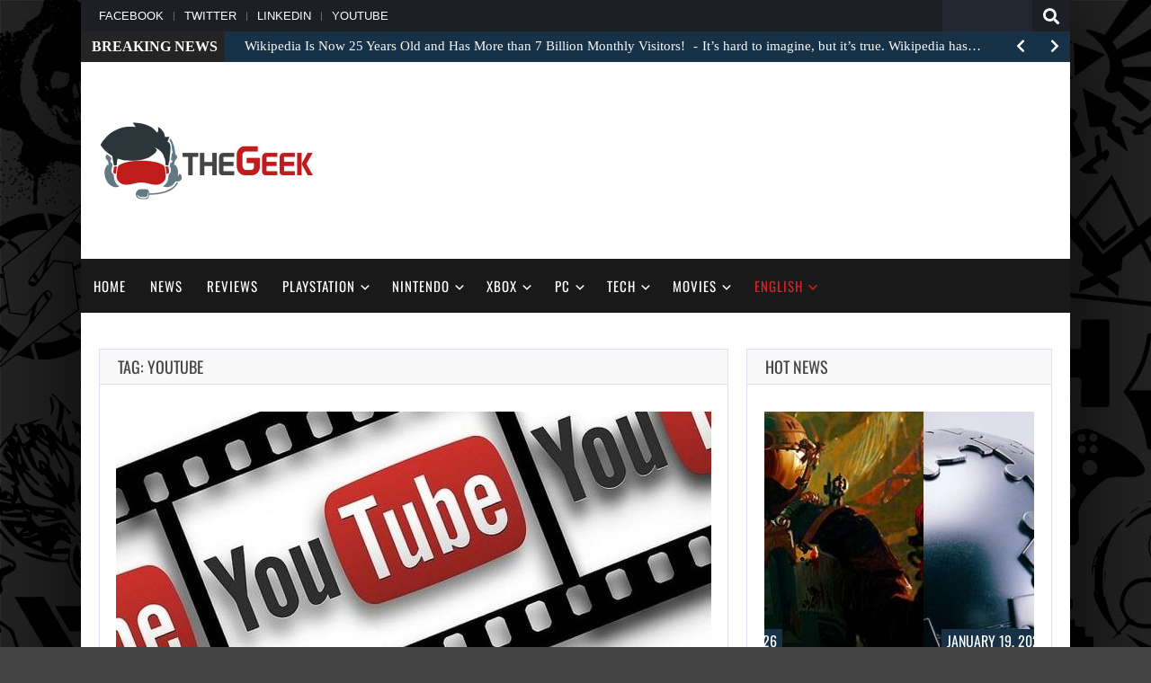

--- FILE ---
content_type: text/html; charset=UTF-8
request_url: https://thegeek.games/tag/youtube/
body_size: 20771
content:
<!doctype html>
<!--[if !IE]>
<html class="no-js non-ie" lang="en-US"> <![endif]-->
<!--[if IE 7 ]>
<html class="no-js ie7" lang="en-US"> <![endif]-->
<!--[if IE 8 ]>
<html class="no-js ie8" lang="en-US"> <![endif]-->
<!--[if IE 9 ]>
<html class="no-js ie9" lang="en-US"> <![endif]-->
<!--[if gt IE 9]><!-->
<html class="no-js" lang="en-US"> <!--<![endif]-->
<head>
<meta charset="UTF-8"/>
<meta name="viewport" content="width=device-width, initial-scale=1.0">
<link rel="profile" href="http://gmpg.org/xfn/11"/>
<link rel="pingback" href="https://thegeek.games/xmlrpc.php"/>
<meta name='robots' content='index, follow, max-image-preview:large, max-snippet:-1, max-video-preview:-1' />

	<!-- This site is optimized with the Yoast SEO plugin v26.7 - https://yoast.com/wordpress/plugins/seo/ -->
	<title>Youtube Archives - theGeek.games</title><link rel="preload" as="style" href="https://fonts.googleapis.com/css2?family=Tinos:ital,wght@0,400;0,700;1,400&#038;family=Oswald&#038;ver=6.9&#038;display=swap" /><script src="/cdn-cgi/scripts/7d0fa10a/cloudflare-static/rocket-loader.min.js" data-cf-settings="1e9e50cf2d62374a8d231f0c-|49"></script><style type="text/css">@font-face {font-family:Tinos;font-style:normal;font-weight:400;src:url(/cf-fonts/s/tinos/5.0.11/cyrillic/400/normal.woff2);unicode-range:U+0301,U+0400-045F,U+0490-0491,U+04B0-04B1,U+2116;font-display:swap;}@font-face {font-family:Tinos;font-style:normal;font-weight:400;src:url(/cf-fonts/s/tinos/5.0.11/latin/400/normal.woff2);unicode-range:U+0000-00FF,U+0131,U+0152-0153,U+02BB-02BC,U+02C6,U+02DA,U+02DC,U+0304,U+0308,U+0329,U+2000-206F,U+2074,U+20AC,U+2122,U+2191,U+2193,U+2212,U+2215,U+FEFF,U+FFFD;font-display:swap;}@font-face {font-family:Tinos;font-style:normal;font-weight:400;src:url(/cf-fonts/s/tinos/5.0.11/cyrillic-ext/400/normal.woff2);unicode-range:U+0460-052F,U+1C80-1C88,U+20B4,U+2DE0-2DFF,U+A640-A69F,U+FE2E-FE2F;font-display:swap;}@font-face {font-family:Tinos;font-style:normal;font-weight:400;src:url(/cf-fonts/s/tinos/5.0.11/hebrew/400/normal.woff2);unicode-range:U+0590-05FF,U+200C-2010,U+20AA,U+25CC,U+FB1D-FB4F;font-display:swap;}@font-face {font-family:Tinos;font-style:normal;font-weight:400;src:url(/cf-fonts/s/tinos/5.0.11/greek/400/normal.woff2);unicode-range:U+0370-03FF;font-display:swap;}@font-face {font-family:Tinos;font-style:normal;font-weight:400;src:url(/cf-fonts/s/tinos/5.0.11/vietnamese/400/normal.woff2);unicode-range:U+0102-0103,U+0110-0111,U+0128-0129,U+0168-0169,U+01A0-01A1,U+01AF-01B0,U+0300-0301,U+0303-0304,U+0308-0309,U+0323,U+0329,U+1EA0-1EF9,U+20AB;font-display:swap;}@font-face {font-family:Tinos;font-style:normal;font-weight:400;src:url(/cf-fonts/s/tinos/5.0.11/greek-ext/400/normal.woff2);unicode-range:U+1F00-1FFF;font-display:swap;}@font-face {font-family:Tinos;font-style:normal;font-weight:400;src:url(/cf-fonts/s/tinos/5.0.11/latin-ext/400/normal.woff2);unicode-range:U+0100-02AF,U+0304,U+0308,U+0329,U+1E00-1E9F,U+1EF2-1EFF,U+2020,U+20A0-20AB,U+20AD-20CF,U+2113,U+2C60-2C7F,U+A720-A7FF;font-display:swap;}@font-face {font-family:Tinos;font-style:normal;font-weight:700;src:url(/cf-fonts/s/tinos/5.0.11/greek/700/normal.woff2);unicode-range:U+0370-03FF;font-display:swap;}@font-face {font-family:Tinos;font-style:normal;font-weight:700;src:url(/cf-fonts/s/tinos/5.0.11/greek-ext/700/normal.woff2);unicode-range:U+1F00-1FFF;font-display:swap;}@font-face {font-family:Tinos;font-style:normal;font-weight:700;src:url(/cf-fonts/s/tinos/5.0.11/latin-ext/700/normal.woff2);unicode-range:U+0100-02AF,U+0304,U+0308,U+0329,U+1E00-1E9F,U+1EF2-1EFF,U+2020,U+20A0-20AB,U+20AD-20CF,U+2113,U+2C60-2C7F,U+A720-A7FF;font-display:swap;}@font-face {font-family:Tinos;font-style:normal;font-weight:700;src:url(/cf-fonts/s/tinos/5.0.11/cyrillic/700/normal.woff2);unicode-range:U+0301,U+0400-045F,U+0490-0491,U+04B0-04B1,U+2116;font-display:swap;}@font-face {font-family:Tinos;font-style:normal;font-weight:700;src:url(/cf-fonts/s/tinos/5.0.11/hebrew/700/normal.woff2);unicode-range:U+0590-05FF,U+200C-2010,U+20AA,U+25CC,U+FB1D-FB4F;font-display:swap;}@font-face {font-family:Tinos;font-style:normal;font-weight:700;src:url(/cf-fonts/s/tinos/5.0.11/cyrillic-ext/700/normal.woff2);unicode-range:U+0460-052F,U+1C80-1C88,U+20B4,U+2DE0-2DFF,U+A640-A69F,U+FE2E-FE2F;font-display:swap;}@font-face {font-family:Tinos;font-style:normal;font-weight:700;src:url(/cf-fonts/s/tinos/5.0.11/latin/700/normal.woff2);unicode-range:U+0000-00FF,U+0131,U+0152-0153,U+02BB-02BC,U+02C6,U+02DA,U+02DC,U+0304,U+0308,U+0329,U+2000-206F,U+2074,U+20AC,U+2122,U+2191,U+2193,U+2212,U+2215,U+FEFF,U+FFFD;font-display:swap;}@font-face {font-family:Tinos;font-style:normal;font-weight:700;src:url(/cf-fonts/s/tinos/5.0.11/vietnamese/700/normal.woff2);unicode-range:U+0102-0103,U+0110-0111,U+0128-0129,U+0168-0169,U+01A0-01A1,U+01AF-01B0,U+0300-0301,U+0303-0304,U+0308-0309,U+0323,U+0329,U+1EA0-1EF9,U+20AB;font-display:swap;}@font-face {font-family:Tinos;font-style:italic;font-weight:400;src:url(/cf-fonts/s/tinos/5.0.11/latin/400/italic.woff2);unicode-range:U+0000-00FF,U+0131,U+0152-0153,U+02BB-02BC,U+02C6,U+02DA,U+02DC,U+0304,U+0308,U+0329,U+2000-206F,U+2074,U+20AC,U+2122,U+2191,U+2193,U+2212,U+2215,U+FEFF,U+FFFD;font-display:swap;}@font-face {font-family:Tinos;font-style:italic;font-weight:400;src:url(/cf-fonts/s/tinos/5.0.11/latin-ext/400/italic.woff2);unicode-range:U+0100-02AF,U+0304,U+0308,U+0329,U+1E00-1E9F,U+1EF2-1EFF,U+2020,U+20A0-20AB,U+20AD-20CF,U+2113,U+2C60-2C7F,U+A720-A7FF;font-display:swap;}@font-face {font-family:Tinos;font-style:italic;font-weight:400;src:url(/cf-fonts/s/tinos/5.0.11/greek/400/italic.woff2);unicode-range:U+0370-03FF;font-display:swap;}@font-face {font-family:Tinos;font-style:italic;font-weight:400;src:url(/cf-fonts/s/tinos/5.0.11/cyrillic-ext/400/italic.woff2);unicode-range:U+0460-052F,U+1C80-1C88,U+20B4,U+2DE0-2DFF,U+A640-A69F,U+FE2E-FE2F;font-display:swap;}@font-face {font-family:Tinos;font-style:italic;font-weight:400;src:url(/cf-fonts/s/tinos/5.0.11/hebrew/400/italic.woff2);unicode-range:U+0590-05FF,U+200C-2010,U+20AA,U+25CC,U+FB1D-FB4F;font-display:swap;}@font-face {font-family:Tinos;font-style:italic;font-weight:400;src:url(/cf-fonts/s/tinos/5.0.11/cyrillic/400/italic.woff2);unicode-range:U+0301,U+0400-045F,U+0490-0491,U+04B0-04B1,U+2116;font-display:swap;}@font-face {font-family:Tinos;font-style:italic;font-weight:400;src:url(/cf-fonts/s/tinos/5.0.11/vietnamese/400/italic.woff2);unicode-range:U+0102-0103,U+0110-0111,U+0128-0129,U+0168-0169,U+01A0-01A1,U+01AF-01B0,U+0300-0301,U+0303-0304,U+0308-0309,U+0323,U+0329,U+1EA0-1EF9,U+20AB;font-display:swap;}@font-face {font-family:Tinos;font-style:italic;font-weight:400;src:url(/cf-fonts/s/tinos/5.0.11/greek-ext/400/italic.woff2);unicode-range:U+1F00-1FFF;font-display:swap;}@font-face {font-family:Oswald;font-style:normal;font-weight:400;src:url(/cf-fonts/v/oswald/5.0.18/cyrillic/wght/normal.woff2);unicode-range:U+0301,U+0400-045F,U+0490-0491,U+04B0-04B1,U+2116;font-display:swap;}@font-face {font-family:Oswald;font-style:normal;font-weight:400;src:url(/cf-fonts/v/oswald/5.0.18/latin-ext/wght/normal.woff2);unicode-range:U+0100-02AF,U+0304,U+0308,U+0329,U+1E00-1E9F,U+1EF2-1EFF,U+2020,U+20A0-20AB,U+20AD-20CF,U+2113,U+2C60-2C7F,U+A720-A7FF;font-display:swap;}@font-face {font-family:Oswald;font-style:normal;font-weight:400;src:url(/cf-fonts/v/oswald/5.0.18/cyrillic-ext/wght/normal.woff2);unicode-range:U+0460-052F,U+1C80-1C88,U+20B4,U+2DE0-2DFF,U+A640-A69F,U+FE2E-FE2F;font-display:swap;}@font-face {font-family:Oswald;font-style:normal;font-weight:400;src:url(/cf-fonts/v/oswald/5.0.18/vietnamese/wght/normal.woff2);unicode-range:U+0102-0103,U+0110-0111,U+0128-0129,U+0168-0169,U+01A0-01A1,U+01AF-01B0,U+0300-0301,U+0303-0304,U+0308-0309,U+0323,U+0329,U+1EA0-1EF9,U+20AB;font-display:swap;}@font-face {font-family:Oswald;font-style:normal;font-weight:400;src:url(/cf-fonts/v/oswald/5.0.18/latin/wght/normal.woff2);unicode-range:U+0000-00FF,U+0131,U+0152-0153,U+02BB-02BC,U+02C6,U+02DA,U+02DC,U+0304,U+0308,U+0329,U+2000-206F,U+2074,U+20AC,U+2122,U+2191,U+2193,U+2212,U+2215,U+FEFF,U+FFFD;font-display:swap;}</style><noscript><link rel="stylesheet" href="https://fonts.googleapis.com/css2?family=Tinos:ital,wght@0,400;0,700;1,400&#038;family=Oswald&#038;ver=6.9&#038;display=swap" /></noscript>
	<link rel="canonical" href="https://thegeek.games/tag/youtube/" />
	<link rel="next" href="https://thegeek.games/tag/youtube/page/2/" />
	<meta property="og:locale" content="en_US" />
	<meta property="og:type" content="article" />
	<meta property="og:title" content="Youtube Archives - theGeek.games" />
	<meta property="og:url" content="https://thegeek.games/tag/youtube/" />
	<meta property="og:site_name" content="theGeek.games" />
	<meta property="og:image" content="https://thegeek.games/wp-content/uploads/2019/03/theGeek-2.png" />
	<meta property="og:image:width" content="960" />
	<meta property="og:image:height" content="960" />
	<meta property="og:image:type" content="image/png" />
	<meta name="twitter:card" content="summary_large_image" />
	<meta name="twitter:site" content="@theGeek2019" />
	<script type="application/ld+json" class="yoast-schema-graph">{"@context":"https://schema.org","@graph":[{"@type":"CollectionPage","@id":"https://thegeek.games/tag/youtube/","url":"https://thegeek.games/tag/youtube/","name":"Youtube Archives - theGeek.games","isPartOf":{"@id":"https://thegeek.games/#website"},"primaryImageOfPage":{"@id":"https://thegeek.games/tag/youtube/#primaryimage"},"image":{"@id":"https://thegeek.games/tag/youtube/#primaryimage"},"thumbnailUrl":"https://thegeek.games/wp-content/uploads/2017/03/ps4pro-youtube.jpg","breadcrumb":{"@id":"https://thegeek.games/tag/youtube/#breadcrumb"},"inLanguage":"en-US"},{"@type":"ImageObject","inLanguage":"en-US","@id":"https://thegeek.games/tag/youtube/#primaryimage","url":"https://thegeek.games/wp-content/uploads/2017/03/ps4pro-youtube.jpg","contentUrl":"https://thegeek.games/wp-content/uploads/2017/03/ps4pro-youtube.jpg","width":662,"height":374,"caption":"TECH NEWS - Although our own example shows Google's video sharing service doing something else interesting, WCCFTech reports that YouTube has started to get on the nerves of users who block ads in other ways."},{"@type":"BreadcrumbList","@id":"https://thegeek.games/tag/youtube/#breadcrumb","itemListElement":[{"@type":"ListItem","position":1,"name":"Home","item":"https://thegeek.games/"},{"@type":"ListItem","position":2,"name":"Youtube"}]},{"@type":"WebSite","@id":"https://thegeek.games/#website","url":"https://thegeek.games/","name":"theGeek.games","description":"theGeek is an online magazine about video games and movies news, reviews and more.","publisher":{"@id":"https://thegeek.games/#organization"},"potentialAction":[{"@type":"SearchAction","target":{"@type":"EntryPoint","urlTemplate":"https://thegeek.games/?s={search_term_string}"},"query-input":{"@type":"PropertyValueSpecification","valueRequired":true,"valueName":"search_term_string"}}],"inLanguage":"en-US"},{"@type":"Organization","@id":"https://thegeek.games/#organization","name":"theGeek.games","url":"https://thegeek.games/","logo":{"@type":"ImageObject","inLanguage":"en-US","@id":"https://thegeek.games/#/schema/logo/image/","url":"https://thegeek.games/wp-content/uploads/2019/03/theGeek-2.png","contentUrl":"https://thegeek.games/wp-content/uploads/2019/03/theGeek-2.png","width":960,"height":960,"caption":"theGeek.games"},"image":{"@id":"https://thegeek.games/#/schema/logo/image/"},"sameAs":["https://www.facebook.com/theGeek2019/","https://x.com/theGeek2019","https://www.linkedin.com/company/38149867/"]}]}</script>
	<!-- / Yoast SEO plugin. -->


<link rel='dns-prefetch' href='//code.jquery.com' />
<link rel='dns-prefetch' href='//fonts.googleapis.com' />

<link rel="alternate" type="application/rss+xml" title="theGeek.games &raquo; Feed" href="https://thegeek.games/feed/" />
<link rel="alternate" type="application/rss+xml" title="theGeek.games &raquo; Comments Feed" href="https://thegeek.games/comments/feed/" />
<link rel="alternate" type="application/rss+xml" title="theGeek.games &raquo; Youtube Tag Feed" href="https://thegeek.games/tag/youtube/feed/" />
<style id='wp-img-auto-sizes-contain-inline-css' type='text/css'>
img:is([sizes=auto i],[sizes^="auto," i]){contain-intrinsic-size:3000px 1500px}
/*# sourceURL=wp-img-auto-sizes-contain-inline-css */
</style>
<style id='wp-emoji-styles-inline-css' type='text/css'>

	img.wp-smiley, img.emoji {
		display: inline !important;
		border: none !important;
		box-shadow: none !important;
		height: 1em !important;
		width: 1em !important;
		margin: 0 0.07em !important;
		vertical-align: -0.1em !important;
		background: none !important;
		padding: 0 !important;
	}
/*# sourceURL=wp-emoji-styles-inline-css */
</style>
<style id='wp-block-library-inline-css' type='text/css'>
:root{--wp-block-synced-color:#7a00df;--wp-block-synced-color--rgb:122,0,223;--wp-bound-block-color:var(--wp-block-synced-color);--wp-editor-canvas-background:#ddd;--wp-admin-theme-color:#007cba;--wp-admin-theme-color--rgb:0,124,186;--wp-admin-theme-color-darker-10:#006ba1;--wp-admin-theme-color-darker-10--rgb:0,107,160.5;--wp-admin-theme-color-darker-20:#005a87;--wp-admin-theme-color-darker-20--rgb:0,90,135;--wp-admin-border-width-focus:2px}@media (min-resolution:192dpi){:root{--wp-admin-border-width-focus:1.5px}}.wp-element-button{cursor:pointer}:root .has-very-light-gray-background-color{background-color:#eee}:root .has-very-dark-gray-background-color{background-color:#313131}:root .has-very-light-gray-color{color:#eee}:root .has-very-dark-gray-color{color:#313131}:root .has-vivid-green-cyan-to-vivid-cyan-blue-gradient-background{background:linear-gradient(135deg,#00d084,#0693e3)}:root .has-purple-crush-gradient-background{background:linear-gradient(135deg,#34e2e4,#4721fb 50%,#ab1dfe)}:root .has-hazy-dawn-gradient-background{background:linear-gradient(135deg,#faaca8,#dad0ec)}:root .has-subdued-olive-gradient-background{background:linear-gradient(135deg,#fafae1,#67a671)}:root .has-atomic-cream-gradient-background{background:linear-gradient(135deg,#fdd79a,#004a59)}:root .has-nightshade-gradient-background{background:linear-gradient(135deg,#330968,#31cdcf)}:root .has-midnight-gradient-background{background:linear-gradient(135deg,#020381,#2874fc)}:root{--wp--preset--font-size--normal:16px;--wp--preset--font-size--huge:42px}.has-regular-font-size{font-size:1em}.has-larger-font-size{font-size:2.625em}.has-normal-font-size{font-size:var(--wp--preset--font-size--normal)}.has-huge-font-size{font-size:var(--wp--preset--font-size--huge)}.has-text-align-center{text-align:center}.has-text-align-left{text-align:left}.has-text-align-right{text-align:right}.has-fit-text{white-space:nowrap!important}#end-resizable-editor-section{display:none}.aligncenter{clear:both}.items-justified-left{justify-content:flex-start}.items-justified-center{justify-content:center}.items-justified-right{justify-content:flex-end}.items-justified-space-between{justify-content:space-between}.screen-reader-text{border:0;clip-path:inset(50%);height:1px;margin:-1px;overflow:hidden;padding:0;position:absolute;width:1px;word-wrap:normal!important}.screen-reader-text:focus{background-color:#ddd;clip-path:none;color:#444;display:block;font-size:1em;height:auto;left:5px;line-height:normal;padding:15px 23px 14px;text-decoration:none;top:5px;width:auto;z-index:100000}html :where(.has-border-color){border-style:solid}html :where([style*=border-top-color]){border-top-style:solid}html :where([style*=border-right-color]){border-right-style:solid}html :where([style*=border-bottom-color]){border-bottom-style:solid}html :where([style*=border-left-color]){border-left-style:solid}html :where([style*=border-width]){border-style:solid}html :where([style*=border-top-width]){border-top-style:solid}html :where([style*=border-right-width]){border-right-style:solid}html :where([style*=border-bottom-width]){border-bottom-style:solid}html :where([style*=border-left-width]){border-left-style:solid}html :where(img[class*=wp-image-]){height:auto;max-width:100%}:where(figure){margin:0 0 1em}html :where(.is-position-sticky){--wp-admin--admin-bar--position-offset:var(--wp-admin--admin-bar--height,0px)}@media screen and (max-width:600px){html :where(.is-position-sticky){--wp-admin--admin-bar--position-offset:0px}}

/*# sourceURL=wp-block-library-inline-css */
</style><style id='global-styles-inline-css' type='text/css'>
:root{--wp--preset--aspect-ratio--square: 1;--wp--preset--aspect-ratio--4-3: 4/3;--wp--preset--aspect-ratio--3-4: 3/4;--wp--preset--aspect-ratio--3-2: 3/2;--wp--preset--aspect-ratio--2-3: 2/3;--wp--preset--aspect-ratio--16-9: 16/9;--wp--preset--aspect-ratio--9-16: 9/16;--wp--preset--color--black: #000000;--wp--preset--color--cyan-bluish-gray: #abb8c3;--wp--preset--color--white: #ffffff;--wp--preset--color--pale-pink: #f78da7;--wp--preset--color--vivid-red: #cf2e2e;--wp--preset--color--luminous-vivid-orange: #ff6900;--wp--preset--color--luminous-vivid-amber: #fcb900;--wp--preset--color--light-green-cyan: #7bdcb5;--wp--preset--color--vivid-green-cyan: #00d084;--wp--preset--color--pale-cyan-blue: #8ed1fc;--wp--preset--color--vivid-cyan-blue: #0693e3;--wp--preset--color--vivid-purple: #9b51e0;--wp--preset--gradient--vivid-cyan-blue-to-vivid-purple: linear-gradient(135deg,rgb(6,147,227) 0%,rgb(155,81,224) 100%);--wp--preset--gradient--light-green-cyan-to-vivid-green-cyan: linear-gradient(135deg,rgb(122,220,180) 0%,rgb(0,208,130) 100%);--wp--preset--gradient--luminous-vivid-amber-to-luminous-vivid-orange: linear-gradient(135deg,rgb(252,185,0) 0%,rgb(255,105,0) 100%);--wp--preset--gradient--luminous-vivid-orange-to-vivid-red: linear-gradient(135deg,rgb(255,105,0) 0%,rgb(207,46,46) 100%);--wp--preset--gradient--very-light-gray-to-cyan-bluish-gray: linear-gradient(135deg,rgb(238,238,238) 0%,rgb(169,184,195) 100%);--wp--preset--gradient--cool-to-warm-spectrum: linear-gradient(135deg,rgb(74,234,220) 0%,rgb(151,120,209) 20%,rgb(207,42,186) 40%,rgb(238,44,130) 60%,rgb(251,105,98) 80%,rgb(254,248,76) 100%);--wp--preset--gradient--blush-light-purple: linear-gradient(135deg,rgb(255,206,236) 0%,rgb(152,150,240) 100%);--wp--preset--gradient--blush-bordeaux: linear-gradient(135deg,rgb(254,205,165) 0%,rgb(254,45,45) 50%,rgb(107,0,62) 100%);--wp--preset--gradient--luminous-dusk: linear-gradient(135deg,rgb(255,203,112) 0%,rgb(199,81,192) 50%,rgb(65,88,208) 100%);--wp--preset--gradient--pale-ocean: linear-gradient(135deg,rgb(255,245,203) 0%,rgb(182,227,212) 50%,rgb(51,167,181) 100%);--wp--preset--gradient--electric-grass: linear-gradient(135deg,rgb(202,248,128) 0%,rgb(113,206,126) 100%);--wp--preset--gradient--midnight: linear-gradient(135deg,rgb(2,3,129) 0%,rgb(40,116,252) 100%);--wp--preset--font-size--small: 13px;--wp--preset--font-size--medium: 20px;--wp--preset--font-size--large: 36px;--wp--preset--font-size--x-large: 42px;--wp--preset--spacing--20: 0.44rem;--wp--preset--spacing--30: 0.67rem;--wp--preset--spacing--40: 1rem;--wp--preset--spacing--50: 1.5rem;--wp--preset--spacing--60: 2.25rem;--wp--preset--spacing--70: 3.38rem;--wp--preset--spacing--80: 5.06rem;--wp--preset--shadow--natural: 6px 6px 9px rgba(0, 0, 0, 0.2);--wp--preset--shadow--deep: 12px 12px 50px rgba(0, 0, 0, 0.4);--wp--preset--shadow--sharp: 6px 6px 0px rgba(0, 0, 0, 0.2);--wp--preset--shadow--outlined: 6px 6px 0px -3px rgb(255, 255, 255), 6px 6px rgb(0, 0, 0);--wp--preset--shadow--crisp: 6px 6px 0px rgb(0, 0, 0);}:where(.is-layout-flex){gap: 0.5em;}:where(.is-layout-grid){gap: 0.5em;}body .is-layout-flex{display: flex;}.is-layout-flex{flex-wrap: wrap;align-items: center;}.is-layout-flex > :is(*, div){margin: 0;}body .is-layout-grid{display: grid;}.is-layout-grid > :is(*, div){margin: 0;}:where(.wp-block-columns.is-layout-flex){gap: 2em;}:where(.wp-block-columns.is-layout-grid){gap: 2em;}:where(.wp-block-post-template.is-layout-flex){gap: 1.25em;}:where(.wp-block-post-template.is-layout-grid){gap: 1.25em;}.has-black-color{color: var(--wp--preset--color--black) !important;}.has-cyan-bluish-gray-color{color: var(--wp--preset--color--cyan-bluish-gray) !important;}.has-white-color{color: var(--wp--preset--color--white) !important;}.has-pale-pink-color{color: var(--wp--preset--color--pale-pink) !important;}.has-vivid-red-color{color: var(--wp--preset--color--vivid-red) !important;}.has-luminous-vivid-orange-color{color: var(--wp--preset--color--luminous-vivid-orange) !important;}.has-luminous-vivid-amber-color{color: var(--wp--preset--color--luminous-vivid-amber) !important;}.has-light-green-cyan-color{color: var(--wp--preset--color--light-green-cyan) !important;}.has-vivid-green-cyan-color{color: var(--wp--preset--color--vivid-green-cyan) !important;}.has-pale-cyan-blue-color{color: var(--wp--preset--color--pale-cyan-blue) !important;}.has-vivid-cyan-blue-color{color: var(--wp--preset--color--vivid-cyan-blue) !important;}.has-vivid-purple-color{color: var(--wp--preset--color--vivid-purple) !important;}.has-black-background-color{background-color: var(--wp--preset--color--black) !important;}.has-cyan-bluish-gray-background-color{background-color: var(--wp--preset--color--cyan-bluish-gray) !important;}.has-white-background-color{background-color: var(--wp--preset--color--white) !important;}.has-pale-pink-background-color{background-color: var(--wp--preset--color--pale-pink) !important;}.has-vivid-red-background-color{background-color: var(--wp--preset--color--vivid-red) !important;}.has-luminous-vivid-orange-background-color{background-color: var(--wp--preset--color--luminous-vivid-orange) !important;}.has-luminous-vivid-amber-background-color{background-color: var(--wp--preset--color--luminous-vivid-amber) !important;}.has-light-green-cyan-background-color{background-color: var(--wp--preset--color--light-green-cyan) !important;}.has-vivid-green-cyan-background-color{background-color: var(--wp--preset--color--vivid-green-cyan) !important;}.has-pale-cyan-blue-background-color{background-color: var(--wp--preset--color--pale-cyan-blue) !important;}.has-vivid-cyan-blue-background-color{background-color: var(--wp--preset--color--vivid-cyan-blue) !important;}.has-vivid-purple-background-color{background-color: var(--wp--preset--color--vivid-purple) !important;}.has-black-border-color{border-color: var(--wp--preset--color--black) !important;}.has-cyan-bluish-gray-border-color{border-color: var(--wp--preset--color--cyan-bluish-gray) !important;}.has-white-border-color{border-color: var(--wp--preset--color--white) !important;}.has-pale-pink-border-color{border-color: var(--wp--preset--color--pale-pink) !important;}.has-vivid-red-border-color{border-color: var(--wp--preset--color--vivid-red) !important;}.has-luminous-vivid-orange-border-color{border-color: var(--wp--preset--color--luminous-vivid-orange) !important;}.has-luminous-vivid-amber-border-color{border-color: var(--wp--preset--color--luminous-vivid-amber) !important;}.has-light-green-cyan-border-color{border-color: var(--wp--preset--color--light-green-cyan) !important;}.has-vivid-green-cyan-border-color{border-color: var(--wp--preset--color--vivid-green-cyan) !important;}.has-pale-cyan-blue-border-color{border-color: var(--wp--preset--color--pale-cyan-blue) !important;}.has-vivid-cyan-blue-border-color{border-color: var(--wp--preset--color--vivid-cyan-blue) !important;}.has-vivid-purple-border-color{border-color: var(--wp--preset--color--vivid-purple) !important;}.has-vivid-cyan-blue-to-vivid-purple-gradient-background{background: var(--wp--preset--gradient--vivid-cyan-blue-to-vivid-purple) !important;}.has-light-green-cyan-to-vivid-green-cyan-gradient-background{background: var(--wp--preset--gradient--light-green-cyan-to-vivid-green-cyan) !important;}.has-luminous-vivid-amber-to-luminous-vivid-orange-gradient-background{background: var(--wp--preset--gradient--luminous-vivid-amber-to-luminous-vivid-orange) !important;}.has-luminous-vivid-orange-to-vivid-red-gradient-background{background: var(--wp--preset--gradient--luminous-vivid-orange-to-vivid-red) !important;}.has-very-light-gray-to-cyan-bluish-gray-gradient-background{background: var(--wp--preset--gradient--very-light-gray-to-cyan-bluish-gray) !important;}.has-cool-to-warm-spectrum-gradient-background{background: var(--wp--preset--gradient--cool-to-warm-spectrum) !important;}.has-blush-light-purple-gradient-background{background: var(--wp--preset--gradient--blush-light-purple) !important;}.has-blush-bordeaux-gradient-background{background: var(--wp--preset--gradient--blush-bordeaux) !important;}.has-luminous-dusk-gradient-background{background: var(--wp--preset--gradient--luminous-dusk) !important;}.has-pale-ocean-gradient-background{background: var(--wp--preset--gradient--pale-ocean) !important;}.has-electric-grass-gradient-background{background: var(--wp--preset--gradient--electric-grass) !important;}.has-midnight-gradient-background{background: var(--wp--preset--gradient--midnight) !important;}.has-small-font-size{font-size: var(--wp--preset--font-size--small) !important;}.has-medium-font-size{font-size: var(--wp--preset--font-size--medium) !important;}.has-large-font-size{font-size: var(--wp--preset--font-size--large) !important;}.has-x-large-font-size{font-size: var(--wp--preset--font-size--x-large) !important;}
/*# sourceURL=global-styles-inline-css */
</style>

<style id='classic-theme-styles-inline-css' type='text/css'>
/*! This file is auto-generated */
.wp-block-button__link{color:#fff;background-color:#32373c;border-radius:9999px;box-shadow:none;text-decoration:none;padding:calc(.667em + 2px) calc(1.333em + 2px);font-size:1.125em}.wp-block-file__button{background:#32373c;color:#fff;text-decoration:none}
/*# sourceURL=/wp-includes/css/classic-themes.min.css */
</style>
<link rel='stylesheet' id='taqyeem-style-css' href='https://thegeek.games/wp-content/cache/background-css/thegeek.games/wp-content/plugins/taqyeem/style.css?ver=6.9&wpr_t=1768889645' type='text/css' media='all' />


<link rel='stylesheet' id='owlcarousel-style-css' href='https://thegeek.games/wp-content/cache/background-css/thegeek.games/wp-content/themes/gameleon-child/assets/css/owl.carousel.min.css?ver=6.9&wpr_t=1768889645' type='text/css' media='all' />
<link rel='stylesheet' id='owlcarousel-theme-css' href='https://thegeek.games/wp-content/themes/gameleon-child/assets/css/owl.theme.default.min.css?ver=6.9' type='text/css' media='all' />
<link rel='stylesheet' id='gameleon-style-css' href='https://thegeek.games/wp-content/cache/background-css/thegeek.games/wp-content/themes/gameleon/assets/css/style.css?ver=9.8&wpr_t=1768889645' type='text/css' media='all' />
<style id='gameleon-style-inline-css' type='text/css'>

        .modern-ticker {
            max-width: inherit;
            margin: 0;
        }

    

        #header{
            margin-bottom: 40px;
        }

    

        .td-fly-in-effect {
            -webkit-animation-name:flyIn;
            animation-name:flyIn;
            -webkit-animation-duration:1s;
            animation-duration:1s;
            -webkit-animation-fill-mode:both;
            animation-fill-mode:both;
            }

    
        


    #buddypress .groups .item-meta,
	.moregames-link .fa-angle-right,
	#review-box .review-final-score h3,
	#review-box .review-final-score h4,
	.widget_categories .current-cat a,
	.review-box,
    .bbp-forum-title, 
    .dot-irecommendthis:hover,
    .dot-irecommendthis.active,
    .td-dark-mode .td-tag-cloud-inline.td-tag-cloud-widget a:hover,
    .td-dark-mode .nd_recently_viewed .links li a:hover,
    .online-users-content,
    .td-dark-mode .td-module-6 .block-meta,
    .td-subtitle,
    .td-dark-mode .td-module-8 .block-meta,
    .td-module-8 .td-subtitle,
    .td-dark-mode .td-module-7 .block-meta,
    .td-module-7 .td-subtitle,
    .td-dark-mode .td-module-3 .block-meta,
    .td-module-7 h2.td-big-title a:hover,
    .td-dark-mode .block-meta,
    .td-dark-mode .td-post-date,
    .right-menu i,
    .right-menu li a:hover,
    .td-wide-mode #header #topbar .container #top-navigation .navigation .menu .menu-item a:hover,
    .td-wide-mode #header #topbar .container #top-navigation .navigation .menu .current_page_item a,
    .td-wide-mode #header #topbar .container #top-navigation .navigation .menu .current-menu-item a,
    .td-wide-mode .menu .current-menu-item a,
    .td-dark-mode #footer .wrapper-footer a,
    .td-dark-mode #footer .widget-title h3,
    .td-dark-mode .td-sub-footer a,
    .td-wide-mode #owl-home-carousel .td-wide-owl h2 a {
            color: #173146;
    }

    .menu a:hover,
    a.button, input[type='reset'], input[type='button'], input[type='submit'],
    .front-page .menu .current_page_item a,
    .menu .current_page_item a,
    .menu .current-menu-item a,
    #td-home-tabs .tabs-wrapper li.active a:hover,
    ul.nd_tabs li:hover,
    .td-admin-links .links li a,
    .nd_recently_viewed .links li a,
    form.nd_form input.button,
    .dropcap,
    #gametabs li.active a,
    .colophon-module,
    #commentform a.button,
    #commentform input[type='reset'],
    #commentform input[type='button'],
    #commentform input[type='submit'],
    .td-owl-date,
    .feedburner-subscribe,
    .wp-pagenavi span.current,
    .td-tag-cloud-widget a,
    .cat-links a,
    .gamesnumber,
    .review-percentage .review-item span span,
    #progressbarloadbg,
    .scrollpage,
    .modern-ticker,
    .mt-news,
    main-byline a,
    .td-social-counters li,
    .td-video-wrapp .td-embed-description .video-post-title span,
    .qtip-default,
    #td-social-tabs .tabs-wrapper li.active a,
    ul.nd_tabs li.active,
    #td-home-tabs .tabs-wrapper li.active a,
    #td-social-tabs .tabs-wrapper li.active a:hover,
    #bbp_search_submit,    
    #buddypress div.dir-search input[type='submit'],
    #buddypress #activate-page .standard-form input[type='submit'],
    #buddypress .message-search input[type='submit'],
    #buddypress .item-list-tabs ul li.selected a,
    #buddypress .generic-button a,
    #buddypress .submit input[type='submit'],
    #buddypress .ac-reply-content input[type='submit'],
    #buddypress .standard-form input[type='submit'],
    #buddypress .standard-form .button-nav .current a,
    #buddypress .standard-form .button,
    #buddypress input[type='submit'],
    #buddypress a.accept,
    #buddypress .standard-form #group-create-body input[type='button'],
    .td-dark-mode .mt-label,
    .td-dark-mode .widget-title:before,
    .td-search-button,
    .td-dark-mode #gametabs li.active a,
    .td-dark-mode #gametabs .tab-links a:hover,
    .td-dark-mode #gametabs li.active a:hover,
    .owl-theme-2 .owl-controls .owl-page.active span,
    .owl-theme-2 .owl-controls.clickable .owl-page:hover span,
    .owl-theme-3 .owl-controls .owl-page.active span,
    .owl-theme-3 .owl-controls.clickable .owl-page:hover span,
    .td-dark-mode #td-home-tabs .tabs-wrapper li.active a,
    .td-dark-mode ul.nd_tabs li.active,
    .td-module-8 .triangle-shape,
    .td-module-8 .triangle-shape-last,
    #header #topbar .container #top-navigation .navigation .menu .current-menu-item a,
    #header #topbar .container #top-navigation .navigation .menu .current_page_item a,
    .td-view-all,
    .main-cat  {
        background-color: #173146;
    }

    .wp-pagenavi span.current {
        border: 1px solid #173146;
    }

    

        body{background-image:var(--wpr-bg-5c34b51d-e981-43d9-a1c5-72a10714594b);background-repeat:repeat;background-position:;background-attachment:fixed;}
        #container {box-shadow: 0 0 125px 0 rgb(0 0 0 / 90%);
            -webkit-box-shadow: 0 0 125px 0 rgb(0 0 0 / 90%);
            -moz-box-shadow: 0 0 125px 0 rgba(0,0,0,0.9);
            -o-box-shadow: 0 0 125px 0 rgba(0,0,0,0.9);}
    
/*# sourceURL=gameleon-style-inline-css */
</style>
<link rel='stylesheet' id='gameleon-child-style-css' href='https://thegeek.games/wp-content/themes/gameleon-child/style.css?ver=6.9' type='text/css' media='all' />
<link rel='stylesheet' id='font-awesome-css' href='https://thegeek.games/wp-content/themes/gameleon/assets/fonts/font-awesome/css/all.css?ver=6.9' type='text/css' media='all' />
<link rel='stylesheet' id='dashicons-css' href='https://thegeek.games/wp-includes/css/dashicons.min.css?ver=6.9' type='text/css' media='all' />
<link rel='stylesheet' id='wp-pagenavi-css' href='https://thegeek.games/wp-content/plugins/wp-pagenavi/pagenavi-css.css?ver=2.70' type='text/css' media='all' />
<script type="1e9e50cf2d62374a8d231f0c-text/javascript" src="https://thegeek.games/wp-includes/js/jquery/jquery.min.js?ver=3.7.1" id="jquery-core-js"></script>
<script type="1e9e50cf2d62374a8d231f0c-text/javascript" src="https://thegeek.games/wp-includes/js/jquery/jquery-migrate.min.js?ver=3.4.1" id="jquery-migrate-js"></script>
<script data-minify="1" type="1e9e50cf2d62374a8d231f0c-text/javascript" src="https://thegeek.games/wp-content/cache/min/1/wp-content/plugins/taqyeem/js/tie.js?ver=1766319141" id="taqyeem-main-js"></script>
<script data-minify="1" type="1e9e50cf2d62374a8d231f0c-text/javascript" src="https://thegeek.games/wp-content/cache/min/1/jquery-3.6.4.min.js?ver=1766319142" id="owlcarousel-jquery-js"></script>
<link rel="https://api.w.org/" href="https://thegeek.games/wp-json/" /><link rel="alternate" title="JSON" type="application/json" href="https://thegeek.games/wp-json/wp/v2/tags/116" /><link rel="EditURI" type="application/rsd+xml" title="RSD" href="https://thegeek.games/xmlrpc.php?rsd" />
<meta name="generator" content="WordPress 6.9" />
<script type="1e9e50cf2d62374a8d231f0c-text/javascript">
/* <![CDATA[ */
var taqyeem = {"ajaxurl":"https://thegeek.games/wp-admin/admin-ajax.php" , "your_rating":"Your Rating:"};
/* ]]> */
</script>

<style type="text/css" media="screen">

</style>
<script type="1e9e50cf2d62374a8d231f0c-text/javascript">
(function(url){
	if(/(?:Chrome\/26\.0\.1410\.63 Safari\/537\.31|WordfenceTestMonBot)/.test(navigator.userAgent)){ return; }
	var addEvent = function(evt, handler) {
		if (window.addEventListener) {
			document.addEventListener(evt, handler, false);
		} else if (window.attachEvent) {
			document.attachEvent('on' + evt, handler);
		}
	};
	var removeEvent = function(evt, handler) {
		if (window.removeEventListener) {
			document.removeEventListener(evt, handler, false);
		} else if (window.detachEvent) {
			document.detachEvent('on' + evt, handler);
		}
	};
	var evts = 'contextmenu dblclick drag dragend dragenter dragleave dragover dragstart drop keydown keypress keyup mousedown mousemove mouseout mouseover mouseup mousewheel scroll'.split(' ');
	var logHuman = function() {
		if (window.wfLogHumanRan) { return; }
		window.wfLogHumanRan = true;
		var wfscr = document.createElement('script');
		wfscr.type = 'text/javascript';
		wfscr.async = true;
		wfscr.src = url + '&r=' + Math.random();
		(document.getElementsByTagName('head')[0]||document.getElementsByTagName('body')[0]).appendChild(wfscr);
		for (var i = 0; i < evts.length; i++) {
			removeEvent(evts[i], logHuman);
		}
	};
	for (var i = 0; i < evts.length; i++) {
		addEvent(evts[i], logHuman);
	}
})('//thegeek.games/?wordfence_lh=1&hid=3DB9EC031FA94286987CE3E91B9845E2');
</script><!-- HFCM by 99 Robots - Snippet # 2:  -->
<script data-ad-client="ca-pub-3151661938276251" async src="https://pagead2.googlesyndication.com/pagead/js/adsbygoogle.js" type="1e9e50cf2d62374a8d231f0c-text/javascript"></script>
<!-- /end HFCM by 99 Robots -->
            <meta name="trustpilot-one-time-domain-verification-id" content="fbae0466-ed12-4862-a1df-6b9878d05b9c"/>
            <script async src="https://www.googletagmanager.com/gtag/js?id=UA-51376193-1" type="1e9e50cf2d62374a8d231f0c-text/javascript"></script>
            <script type="1e9e50cf2d62374a8d231f0c-text/javascript">
                window.dataLayer = window.dataLayer || [];
                function gtag(){dataLayer.push(arguments);}
                gtag('js', new Date());

                gtag('config', 'UA-51376193-1');
            </script>
        <!-- Gameleon Child Theme  -->
<meta name="generator" content="Powered by Slider Revolution 6.6.8 - responsive, Mobile-Friendly Slider Plugin for WordPress with comfortable drag and drop interface." />
<link rel="icon" href="https://thegeek.games/wp-content/uploads/2023/05/cropped-theGeek-2-1-32x32.png" sizes="32x32" />
<link rel="icon" href="https://thegeek.games/wp-content/uploads/2023/05/cropped-theGeek-2-1-192x192.png" sizes="192x192" />
<link rel="apple-touch-icon" href="https://thegeek.games/wp-content/uploads/2023/05/cropped-theGeek-2-1-180x180.png" />
<meta name="msapplication-TileImage" content="https://thegeek.games/wp-content/uploads/2023/05/cropped-theGeek-2-1-270x270.png" />
<script type="1e9e50cf2d62374a8d231f0c-text/javascript">function setREVStartSize(e){
			//window.requestAnimationFrame(function() {
				window.RSIW = window.RSIW===undefined ? window.innerWidth : window.RSIW;
				window.RSIH = window.RSIH===undefined ? window.innerHeight : window.RSIH;
				try {
					var pw = document.getElementById(e.c).parentNode.offsetWidth,
						newh;
					pw = pw===0 || isNaN(pw) || (e.l=="fullwidth" || e.layout=="fullwidth") ? window.RSIW : pw;
					e.tabw = e.tabw===undefined ? 0 : parseInt(e.tabw);
					e.thumbw = e.thumbw===undefined ? 0 : parseInt(e.thumbw);
					e.tabh = e.tabh===undefined ? 0 : parseInt(e.tabh);
					e.thumbh = e.thumbh===undefined ? 0 : parseInt(e.thumbh);
					e.tabhide = e.tabhide===undefined ? 0 : parseInt(e.tabhide);
					e.thumbhide = e.thumbhide===undefined ? 0 : parseInt(e.thumbhide);
					e.mh = e.mh===undefined || e.mh=="" || e.mh==="auto" ? 0 : parseInt(e.mh,0);
					if(e.layout==="fullscreen" || e.l==="fullscreen")
						newh = Math.max(e.mh,window.RSIH);
					else{
						e.gw = Array.isArray(e.gw) ? e.gw : [e.gw];
						for (var i in e.rl) if (e.gw[i]===undefined || e.gw[i]===0) e.gw[i] = e.gw[i-1];
						e.gh = e.el===undefined || e.el==="" || (Array.isArray(e.el) && e.el.length==0)? e.gh : e.el;
						e.gh = Array.isArray(e.gh) ? e.gh : [e.gh];
						for (var i in e.rl) if (e.gh[i]===undefined || e.gh[i]===0) e.gh[i] = e.gh[i-1];
											
						var nl = new Array(e.rl.length),
							ix = 0,
							sl;
						e.tabw = e.tabhide>=pw ? 0 : e.tabw;
						e.thumbw = e.thumbhide>=pw ? 0 : e.thumbw;
						e.tabh = e.tabhide>=pw ? 0 : e.tabh;
						e.thumbh = e.thumbhide>=pw ? 0 : e.thumbh;
						for (var i in e.rl) nl[i] = e.rl[i]<window.RSIW ? 0 : e.rl[i];
						sl = nl[0];
						for (var i in nl) if (sl>nl[i] && nl[i]>0) { sl = nl[i]; ix=i;}
						var m = pw>(e.gw[ix]+e.tabw+e.thumbw) ? 1 : (pw-(e.tabw+e.thumbw)) / (e.gw[ix]);
						newh =  (e.gh[ix] * m) + (e.tabh + e.thumbh);
					}
					var el = document.getElementById(e.c);
					if (el!==null && el) el.style.height = newh+"px";
					el = document.getElementById(e.c+"_wrapper");
					if (el!==null && el) {
						el.style.height = newh+"px";
						el.style.display = "block";
					}
				} catch(e){
					console.log("Failure at Presize of Slider:" + e)
				}
			//});
		  };</script>
			<!-- Easy Columns 2.1.1 by Pat Friedl http://www.patrickfriedl.com -->
			<link rel="stylesheet" href="https://thegeek.games/wp-content/plugins/easy-columns/css/easy-columns.css" type="text/css" media="screen, projection" />
					<style type="text/css" id="wp-custom-css">
			@media (max-width: 768px) {
  .site-logo {
    width: 50%;
    height: auto;
  }
}		</style>
		<noscript><style id="rocket-lazyload-nojs-css">.rll-youtube-player, [data-lazy-src]{display:none !important;}</style></noscript><link rel='stylesheet' id='remove-style-meta-css' href='https://thegeek.games/wp-content/plugins/wp-author-date-and-meta-remover/css/entrymetastyle.css?ver=1.0' type='text/css' media='all' />
<link rel='stylesheet' id='rs-plugin-settings-css' href='https://thegeek.games/wp-content/cache/background-css/thegeek.games/wp-content/plugins/revslider/public/assets/css/rs6.css?ver=6.6.8&wpr_t=1768889645' type='text/css' media='all' />
<style id='rs-plugin-settings-inline-css' type='text/css'>
#rs-demo-id {}
/*# sourceURL=rs-plugin-settings-inline-css */
</style>
<style id="wpr-lazyload-bg"></style><style id="wpr-lazyload-bg-exclusion"></style>
<noscript>
<style id="wpr-lazyload-bg-nostyle">:root{--wpr-bg-d1d988be-00f5-49a3-bb13-9932d9b2202f: url('../../../../../../plugins/taqyeem/images/ajax-loader.gif');}:root{--wpr-bg-0f2a1dcd-5f9e-4ae9-8742-71d6b84b88fc: url('../../../../../../plugins/taqyeem/images/stripes.png');}:root{--wpr-bg-3ac0ffaf-3d7a-4926-aff9-e0d95996a1dd: url('../../../../../../plugins/taqyeem/images/stars-small.png');}:root{--wpr-bg-252025a9-278f-47fa-bf93-2718e1caf3f1: url('../../../../../../plugins/taqyeem/images/hearts-small.png');}:root{--wpr-bg-e0faf7a1-a150-4277-abbe-b2e6a3db529e: url('../../../../../../plugins/taqyeem/images/thumbs-small.png');}:root{--wpr-bg-f575217b-5f8a-4235-88c8-a6e2a43b7a28: url('../../../../../../plugins/taqyeem/images/stars-large.png');}:root{--wpr-bg-7ca6c0e4-938d-4fd3-99ae-028864a7e624: url('../../../../../../plugins/taqyeem/images/hearts-large.png');}:root{--wpr-bg-d671b4cd-5908-4259-891f-016b8f93bb07: url('../../../../../../plugins/taqyeem/images/thumbs-large.png');}:root{--wpr-bg-fba72ee0-11a5-4208-88db-e6cc6d559b58: url('../../../../../../../../themes/gameleon-child/assets/css/owl.video.play.png');}:root{--wpr-bg-334d559a-23dd-4759-9f26-a0b1465a16ba: url('../../../../../../../../themes/gameleon/assets/images/toggle-open.png');}:root{--wpr-bg-388cdf31-6bd4-4a8b-9e93-20d739d3086c: url('../../../../../../../../themes/gameleon/assets/images/toggle-close.png');}:root{--wpr-bg-aa5da1d6-de59-4880-aa3a-3ecceee5fcf1: url('../../../../../../../../themes/gameleon/assets/images/AjaxLoader.gif');}:root{--wpr-bg-713878a6-13dc-46da-99e2-9e71b35fc085: url('../../../../../../../../themes/gameleon/assets/images/dividers/footer-divider.png');}:root{--wpr-bg-1f6dd275-838d-475a-8083-181823aacbf7: url('../../../../../../../../themes/gameleon/assets/img/success.png');}:root{--wpr-bg-87bfa16f-6007-46e7-8c0e-0740fc2fa054: url('../../../../../../../../themes/gameleon/assets/img/errors.png');}:root{--wpr-bg-ae3b6dab-4aca-45ce-9306-a5d5b3b96dc6: url('../../../../../../../../themes/gameleon/assets/images/dividers/divider-1.png');}:root{--wpr-bg-2d65ffb2-efef-444d-b7ee-ae30d1a1b27a: url('../../../../../../../../../plugins/revslider/public/assets/assets/coloredbg.png');}:root{--wpr-bg-ca69ae5e-610d-4e3a-930e-27761ff00ade: url('../../../../../../../../../plugins/revslider/public/assets/assets/coloredbg.png');}:root{--wpr-bg-039f7689-3e0e-46ae-a89d-086f2c6caee1: url('../../../../../../../../../plugins/revslider/public/assets/assets/loader.gif');}:root{--wpr-bg-3823ec41-968c-41b9-88e7-0b73adfadeea: url('../../../../../../../../../plugins/revslider/public/assets/assets/loader.gif');}:root{--wpr-bg-5c34b51d-e981-43d9-a1c5-72a10714594b: url('https://thegeek.games/wp-content/uploads/2018/12/gamer-wallpaper-9.jpg');}</style>
</noscript>
<script type="1e9e50cf2d62374a8d231f0c-application/javascript">const rocket_pairs = [{"selector":".taq-load","style":":root{--wpr-bg-d1d988be-00f5-49a3-bb13-9932d9b2202f: url('..\/..\/..\/..\/..\/..\/plugins\/taqyeem\/images\/ajax-loader.gif');}"},{"selector":".review-percentage .review-item span span","style":":root{--wpr-bg-0f2a1dcd-5f9e-4ae9-8742-71d6b84b88fc: url('..\/..\/..\/..\/..\/..\/plugins\/taqyeem\/images\/stripes.png');}"},{"selector":"span.stars-small,\r\nspan.stars-small span","style":":root{--wpr-bg-3ac0ffaf-3d7a-4926-aff9-e0d95996a1dd: url('..\/..\/..\/..\/..\/..\/plugins\/taqyeem\/images\/stars-small.png');}"},{"selector":"span.hearts-small,\r\nspan.hearts-small span","style":":root{--wpr-bg-252025a9-278f-47fa-bf93-2718e1caf3f1: url('..\/..\/..\/..\/..\/..\/plugins\/taqyeem\/images\/hearts-small.png');}"},{"selector":"span.thumbs-small,\r\nspan.thumbs-small span","style":":root{--wpr-bg-e0faf7a1-a150-4277-abbe-b2e6a3db529e: url('..\/..\/..\/..\/..\/..\/plugins\/taqyeem\/images\/thumbs-small.png');}"},{"selector":"span.stars-large,\r\nspan.stars-large span","style":":root{--wpr-bg-f575217b-5f8a-4235-88c8-a6e2a43b7a28: url('..\/..\/..\/..\/..\/..\/plugins\/taqyeem\/images\/stars-large.png');}"},{"selector":"span.hearts-large,\r\nspan.hearts-large span","style":":root{--wpr-bg-7ca6c0e4-938d-4fd3-99ae-028864a7e624: url('..\/..\/..\/..\/..\/..\/plugins\/taqyeem\/images\/hearts-large.png');}"},{"selector":"span.thumbs-large,\r\nspan.thumbs-large span","style":":root{--wpr-bg-d671b4cd-5908-4259-891f-016b8f93bb07: url('..\/..\/..\/..\/..\/..\/plugins\/taqyeem\/images\/thumbs-large.png');}"},{"selector":".owl-carousel .owl-video-play-icon","style":":root{--wpr-bg-fba72ee0-11a5-4208-88db-e6cc6d559b58: url('..\/..\/..\/..\/..\/..\/..\/..\/themes\/gameleon-child\/assets\/css\/owl.video.play.png');}"},{"selector":"h5.toggle a","style":":root{--wpr-bg-334d559a-23dd-4759-9f26-a0b1465a16ba: url('..\/..\/..\/..\/..\/..\/..\/..\/themes\/gameleon\/assets\/images\/toggle-open.png');}"},{"selector":"h5.toggle.active a","style":":root{--wpr-bg-388cdf31-6bd4-4a8b-9e93-20d739d3086c: url('..\/..\/..\/..\/..\/..\/..\/..\/themes\/gameleon\/assets\/images\/toggle-close.png');}"},{"selector":".owl-item.loading","style":":root{--wpr-bg-aa5da1d6-de59-4880-aa3a-3ecceee5fcf1: url('..\/..\/..\/..\/..\/..\/..\/..\/themes\/gameleon\/assets\/images\/AjaxLoader.gif');}"},{"selector":".td-wide-mode .wrapper-footer","style":":root{--wpr-bg-713878a6-13dc-46da-99e2-9e71b35fc085: url('..\/..\/..\/..\/..\/..\/..\/..\/themes\/gameleon\/assets\/images\/dividers\/footer-divider.png');}"},{"selector":"form.nd_form ul.messages li","style":":root{--wpr-bg-1f6dd275-838d-475a-8083-181823aacbf7: url('..\/..\/..\/..\/..\/..\/..\/..\/themes\/gameleon\/assets\/img\/success.png');}"},{"selector":"form.nd_form ul.errors li","style":":root{--wpr-bg-87bfa16f-6007-46e7-8c0e-0740fc2fa054: url('..\/..\/..\/..\/..\/..\/..\/..\/themes\/gameleon\/assets\/img\/errors.png');}"},{"selector":".td-wide-mode .fantasy-title-wrap .fantasy-title","style":":root{--wpr-bg-ae3b6dab-4aca-45ce-9306-a5d5b3b96dc6: url('..\/..\/..\/..\/..\/..\/..\/..\/themes\/gameleon\/assets\/images\/dividers\/divider-1.png');}"},{"selector":".rs-layer.slidelink a div","style":":root{--wpr-bg-2d65ffb2-efef-444d-b7ee-ae30d1a1b27a: url('..\/..\/..\/..\/..\/..\/..\/..\/..\/plugins\/revslider\/public\/assets\/assets\/coloredbg.png');}"},{"selector":".rs-layer.slidelink a span","style":":root{--wpr-bg-ca69ae5e-610d-4e3a-930e-27761ff00ade: url('..\/..\/..\/..\/..\/..\/..\/..\/..\/plugins\/revslider\/public\/assets\/assets\/coloredbg.png');}"},{"selector":"rs-loader.spinner0","style":":root{--wpr-bg-039f7689-3e0e-46ae-a89d-086f2c6caee1: url('..\/..\/..\/..\/..\/..\/..\/..\/..\/plugins\/revslider\/public\/assets\/assets\/loader.gif');}"},{"selector":"rs-loader.spinner5","style":":root{--wpr-bg-3823ec41-968c-41b9-88e7-0b73adfadeea: url('..\/..\/..\/..\/..\/..\/..\/..\/..\/plugins\/revslider\/public\/assets\/assets\/loader.gif');}"},{"selector":"body","style":":root{--wpr-bg-5c34b51d-e981-43d9-a1c5-72a10714594b: url('https:\/\/thegeek.games\/wp-content\/uploads\/2018\/12\/gamer-wallpaper-9.jpg');}"}];</script></head>
<body class="archive tag tag-youtube tag-116 wp-theme-gameleon wp-child-theme-gameleon-child td-menu-handle">


<div id="container">

<div id="header">
<div class="header-wrap">


<div id="topbar" class="td-auto-hide-header sticky-active">

<div class="container">

			<div id="top-menu">
			<div class="open-menu">
				<span class="line"></span>
				<span class="line"></span>
				<span class="line"></span>
			</div>
		</div><!-- #top-menu -->
	
	<div id="mobile-logo">
		<a href="https://thegeek.games/">
				<img src="data:image/svg+xml,%3Csvg%20xmlns='http://www.w3.org/2000/svg'%20viewBox='0%200%200%200'%3E%3C/svg%3E" class="logo" alt="theGeek.games" data-lazy-src="https://thegeek.games/wp-content/uploads/2019/01/theGeek-logo.png"><noscript><img src="https://thegeek.games/wp-content/uploads/2019/01/theGeek-logo.png" class="logo" alt="theGeek.games"></noscript>
				</a>
	</div><!-- #mobile-logo -->


</div><!-- .container -->


</div><!-- #topbar -->
</div><!-- .header-wrap -->

            <div id="mobile-menu-background"></div>

            <div id="mobile-menu">
                <div id="logo-close">
                    <div id="close-menu">
                        <span class="close-menu"><span class="dashicons dashicons-no-alt"></span></span>
                    </div><!-- #close-menu -->
                </div><!-- #logo-close -->

                                    <div id="mobile-navigation">
                        <nav class="navigation">
                            <ul id="menu-menu-en" class="menu"><li id="menu-item-580" class="menu-item menu-item-type-custom menu-item-object-custom menu-item-580"><a href="/">Home</a></li>
<li id="menu-item-215" class="menu-item menu-item-type-taxonomy menu-item-object-category menu-item-215"><a href="https://thegeek.games/category/news/">News</a></li>
<li id="menu-item-114" class="menu-item menu-item-type-taxonomy menu-item-object-category menu-item-114"><a href="https://thegeek.games/category/reviews/">Reviews</a></li>
<li id="menu-item-39757" class="menu-item menu-item-type-taxonomy menu-item-object-category menu-item-has-children menu-item-39757"><a href="https://thegeek.games/category/playstation/">PlayStation</a>
<ul class="sub-menu">
	<li id="menu-item-39758" class="menu-item menu-item-type-taxonomy menu-item-object-category menu-item-39758"><a href="https://thegeek.games/category/playstation/playstation-news/">PlayStation News</a></li>
	<li id="menu-item-39759" class="menu-item menu-item-type-taxonomy menu-item-object-category menu-item-39759"><a href="https://thegeek.games/category/playstation/playstation-reviews/">PlayStation Reviews</a></li>
</ul>
</li>
<li id="menu-item-39760" class="menu-item menu-item-type-taxonomy menu-item-object-category menu-item-has-children menu-item-39760"><a href="https://thegeek.games/category/nintendo/">Nintendo</a>
<ul class="sub-menu">
	<li id="menu-item-39761" class="menu-item menu-item-type-taxonomy menu-item-object-category menu-item-39761"><a href="https://thegeek.games/category/nintendo/nintendo-news/">Nintendo News</a></li>
	<li id="menu-item-39762" class="menu-item menu-item-type-taxonomy menu-item-object-category menu-item-39762"><a href="https://thegeek.games/category/nintendo/nintendo-reviews/">Nintendo Reviews</a></li>
</ul>
</li>
<li id="menu-item-39763" class="menu-item menu-item-type-taxonomy menu-item-object-category menu-item-has-children menu-item-39763"><a href="https://thegeek.games/category/xbox/">Xbox</a>
<ul class="sub-menu">
	<li id="menu-item-39764" class="menu-item menu-item-type-taxonomy menu-item-object-category menu-item-39764"><a href="https://thegeek.games/category/xbox/xbox-news/">Xbox News</a></li>
	<li id="menu-item-39765" class="menu-item menu-item-type-taxonomy menu-item-object-category menu-item-39765"><a href="https://thegeek.games/category/xbox/xbox-reviews/">Xbox Reviews</a></li>
</ul>
</li>
<li id="menu-item-39768" class="menu-item menu-item-type-taxonomy menu-item-object-category menu-item-has-children menu-item-39768"><a href="https://thegeek.games/category/pc/">PC</a>
<ul class="sub-menu">
	<li id="menu-item-39769" class="menu-item menu-item-type-taxonomy menu-item-object-category menu-item-39769"><a href="https://thegeek.games/category/pc/pc-news/">PC News</a></li>
	<li id="menu-item-39770" class="menu-item menu-item-type-taxonomy menu-item-object-category menu-item-39770"><a href="https://thegeek.games/category/pc/pc-reviews/">PC Reviews</a></li>
</ul>
</li>
<li id="menu-item-115" class="menu-item menu-item-type-taxonomy menu-item-object-category menu-item-has-children menu-item-115"><a href="https://thegeek.games/category/tech/">Tech</a>
<ul class="sub-menu">
	<li id="menu-item-39772" class="menu-item menu-item-type-taxonomy menu-item-object-category menu-item-39772"><a href="https://thegeek.games/category/tech/tech-news/">Tech News</a></li>
	<li id="menu-item-106293" class="menu-item menu-item-type-taxonomy menu-item-object-category menu-item-106293"><a href="https://thegeek.games/category/tech/tech-reviews/">Tech Reviews</a></li>
</ul>
</li>
<li id="menu-item-2306" class="menu-item menu-item-type-taxonomy menu-item-object-category menu-item-has-children menu-item-2306"><a href="https://thegeek.games/category/movies/">Movies</a>
<ul class="sub-menu">
	<li id="menu-item-17567" class="menu-item menu-item-type-taxonomy menu-item-object-category menu-item-17567"><a href="https://thegeek.games/category/movies/movie-news/">Movie News</a></li>
	<li id="menu-item-106292" class="menu-item menu-item-type-taxonomy menu-item-object-category menu-item-106292"><a href="https://thegeek.games/category/movies/movie-reviews/">Movie Reviews</a></li>
</ul>
</li>
<li id="menu-item-586" class="menu-item menu-item-type-custom menu-item-object-custom menu-item-has-children menu-item-586"><a href="#">English</a>
<ul class="sub-menu">
	<li id="menu-item-587" class="menu-item menu-item-type-custom menu-item-object-custom menu-item-587"><a target="_blank" href="https://www.thegeek.hu">Magyar</a></li>
	<li id="menu-item-819" class="menu-item menu-item-type-custom menu-item-object-custom menu-item-819"><a target="_blank" href="https://www.thegeek.site">Français</a></li>
</ul>
</li>
</ul>                        </nav><!-- .navigation -->

            </div><!-- #mobile-navigation -->
                
				<div id="mobile-search">
				<form role="search" class="td-search-form" method="get" id="searchform" action="https://thegeek.games/">
	<div>
		<label class="screen-reader-text" for="s">Search for:</label>
		<input type="text" class="td-widget-search-input" name="s" id="s" autocomplete="off" value="" />
 		<button type="submit" id="td-searchsubmit">
    		<i class="fa fa-search"></i>
  		</button>
	</div>
</form>			</div>


			
            </div><!-- #mobile-menu -->
        
		 <div class="top-menu-wrap">
<div id="navigation-bar">
		<ul id="menu-social-menu" class="top-menu"><li id="menu-item-5660" class="menu-item menu-item-type-custom menu-item-object-custom menu-item-5660"><a href="https://www.facebook.com/theGeek2019">Facebook</a></li>
<li id="menu-item-5661" class="menu-item menu-item-type-custom menu-item-object-custom menu-item-5661"><a href="https://twitter.com/ps4pro_2014">Twitter</a></li>
<li id="menu-item-5662" class="menu-item menu-item-type-custom menu-item-object-custom menu-item-5662"><a href="https://www.linkedin.com/in/gergely-herpai-a1887552/">LinkedIn</a></li>
<li id="menu-item-5663" class="menu-item menu-item-type-custom menu-item-object-custom menu-item-5663"><a href="https://www.youtube.com/user/ps4pro2014">YouTube</a></li>
<li class="menu-item" id="mobile-search"><form role="search" class="td-search-form" method="get" id="searchform" action="https://thegeek.games/">
	<div>
		<label class="screen-reader-text" for="s">Search for:</label>
		<input type="text" class="td-widget-search-input" name="s" id="s" autocomplete="off" value="" />
 		<button type="submit" id="td-searchsubmit">
    		<i class="fa fa-search"></i>
  		</button>
	</div>
</form></li><li class="menu-item" id="header-search"><form role="search" class="td-search-form" method="get" id="searchform" action="https://thegeek.games/">
	<div>
		<label class="screen-reader-text" for="s">Search for:</label>
		<input type="text" class="td-widget-search-input" name="s" id="s" autocomplete="off" value="" />
 		<button type="submit" id="td-searchsubmit">
    		<i class="fa fa-search"></i>
  		</button>
	</div>
</form></li></ul>
</div></div><div class="modern-ticker">
<div class="mt-body">
<div class="mt-label">breaking news</div>
<div class="mt-news">
<ul>


<li class="news-item">

<a href="https://thegeek.games/2026/01/19/wikipedia-is-now-25-years-old-and-has-more-than-7-billion-monthly-visitors/" title="Wikipedia Is Now 25 Years Old and Has More than 7 Billion Monthly Visitors!">

	<span class="news-title">Wikipedia Is Now 25 Years Old and Has More than 7 Billion Monthly Visitors!</span>

	<span class="news-excerpt">It&#8217;s hard to imagine, but it&#8217;s true. Wikipedia has&hellip;</span>

</a>

</li>

<li class="news-item">

<a href="https://thegeek.games/2026/01/19/the-former-franchise-head-of-assassins-creed-has-sued-ubisoft/" title="The Former Franchise Head of Assassin&#8217;s Creed Has Sued Ubisoft!">

	<span class="news-title">The Former Franchise Head of Assassin&#8217;s Creed Has Sued Ubisoft!</span>

	<span class="news-excerpt">There is rarely any silence around Ubisoft, as a&hellip;</span>

</a>

</li>

<li class="news-item">

<a href="https://thegeek.games/2026/01/19/expensive-pc-hardware-soaring-steam-a-double-standard-is-emerging/" title="Expensive PC Hardware, Soaring Steam: A Double Standard Is Emerging!">

	<span class="news-title">Expensive PC Hardware, Soaring Steam: A Double Standard Is Emerging!</span>

	<span class="news-excerpt">While the price of virtually every computer component has&hellip;</span>

</a>

</li>

<li class="news-item">

<a href="https://thegeek.games/2026/01/19/marathon-has-the-exact-release-date-been-leaked-video/" title="Marathon: Has the Exact Release Date Been Leaked? [VIDEO]">

	<span class="news-title">Marathon: Has the Exact Release Date Been Leaked? [VIDEO]</span>

	<span class="news-excerpt">The release date of Bungie&#8217;s next game was previously&hellip;</span>

</a>

</li>

<li class="news-item">

<a href="https://thegeek.games/2026/01/19/project-blackbird-footage-from-zenimaxs-canceled-mmo-has-been-leaked-video/" title="Project Blackbird: Footage from ZeniMax&#8217;s Canceled MMO Has Been Leaked! [VIDEO]">

	<span class="news-title">Project Blackbird: Footage from ZeniMax&#8217;s Canceled MMO Has Been Leaked! [VIDEO]</span>

	<span class="news-excerpt">This was also a victim of Microsoft&#8217;s major layoffs&hellip;</span>

</a>

</li>

<li class="news-item">

<a href="https://thegeek.games/2026/01/19/crossings-a-norse-afterlife-roguelite-that-makes-you-earn-every-win/" title="Crossings: A Norse Afterlife Roguelite That Makes You Earn Every Win">

	<span class="news-title">Crossings: A Norse Afterlife Roguelite That Makes You Earn Every Win</span>

	<span class="news-excerpt">A Norse Afterlife Roguelite That Makes You Earn Every&hellip;</span>

</a>

</li>
 </ul>
</div>
<div class="mt-controls">
<div class="mt-prev"><i class="fas fa-chevron-left"></i></div>
<div class="mt-next"><i class="fas fa-chevron-right"></i></div>
</div>
</div>
</div><div class="header-inner">
 
<div id="logo">
	<h1><a href="https://thegeek.games/"><img src="data:image/svg+xml,%3Csvg%20xmlns='http://www.w3.org/2000/svg'%20viewBox='0%200%20250%20100'%3E%3C/svg%3E" width="250" height="100" alt="theGeek" title="theGeek" data-lazy-src="https://thegeek.games/wp-content/uploads/2019/01/theGeek-logo.png" /><noscript><img src="https://thegeek.games/wp-content/uploads/2019/01/theGeek-logo.png" width="250" height="100" alt="theGeek" title="theGeek" /></noscript></a></h1>
</div>
 
<div class="top-ad-728"><script async src="https://pagead2.googlesyndication.com/pagead/js/adsbygoogle.js?client=ca-pub-3151661938276251" crossorigin="anonymous" type="1e9e50cf2d62374a8d231f0c-text/javascript"></script>
<!-- Header add/reklám 728*90 -->
<ins class="adsbygoogle"
     style="display:inline-block;width:728px;height:90px"
     data-ad-client="ca-pub-3151661938276251"
     data-ad-slot="8541837922"></ins>
<script type="1e9e50cf2d62374a8d231f0c-text/javascript">
     (adsbygoogle = window.adsbygoogle || []).push({});
</script></div></div> 

<div class="desktop-handle td-auto-hide-header" id="topbar">

<div class="container">
<div id="wrapper-menu" class="td-sticky">
  <div class="td-wrapper-box">
  <div class="td-shadow">
  		<div id="top-navigation">
			<nav class="navigation">
				<ul id="menu-menu-en-1" class="menu"><li class="menu-item menu-item-type-custom menu-item-object-custom menu-item-580"><a href="/">Home</a></li>
<li class="menu-item menu-item-type-taxonomy menu-item-object-category menu-item-215"><a href="https://thegeek.games/category/news/">News</a></li>
<li class="menu-item menu-item-type-taxonomy menu-item-object-category menu-item-114"><a href="https://thegeek.games/category/reviews/">Reviews</a></li>
<li class="menu-item menu-item-type-taxonomy menu-item-object-category menu-item-has-children menu-item-39757"><a href="https://thegeek.games/category/playstation/">PlayStation</a>
<ul class="sub-menu">
	<li class="menu-item menu-item-type-taxonomy menu-item-object-category menu-item-39758"><a href="https://thegeek.games/category/playstation/playstation-news/">PlayStation News</a></li>
	<li class="menu-item menu-item-type-taxonomy menu-item-object-category menu-item-39759"><a href="https://thegeek.games/category/playstation/playstation-reviews/">PlayStation Reviews</a></li>
</ul>
</li>
<li class="menu-item menu-item-type-taxonomy menu-item-object-category menu-item-has-children menu-item-39760"><a href="https://thegeek.games/category/nintendo/">Nintendo</a>
<ul class="sub-menu">
	<li class="menu-item menu-item-type-taxonomy menu-item-object-category menu-item-39761"><a href="https://thegeek.games/category/nintendo/nintendo-news/">Nintendo News</a></li>
	<li class="menu-item menu-item-type-taxonomy menu-item-object-category menu-item-39762"><a href="https://thegeek.games/category/nintendo/nintendo-reviews/">Nintendo Reviews</a></li>
</ul>
</li>
<li class="menu-item menu-item-type-taxonomy menu-item-object-category menu-item-has-children menu-item-39763"><a href="https://thegeek.games/category/xbox/">Xbox</a>
<ul class="sub-menu">
	<li class="menu-item menu-item-type-taxonomy menu-item-object-category menu-item-39764"><a href="https://thegeek.games/category/xbox/xbox-news/">Xbox News</a></li>
	<li class="menu-item menu-item-type-taxonomy menu-item-object-category menu-item-39765"><a href="https://thegeek.games/category/xbox/xbox-reviews/">Xbox Reviews</a></li>
</ul>
</li>
<li class="menu-item menu-item-type-taxonomy menu-item-object-category menu-item-has-children menu-item-39768"><a href="https://thegeek.games/category/pc/">PC</a>
<ul class="sub-menu">
	<li class="menu-item menu-item-type-taxonomy menu-item-object-category menu-item-39769"><a href="https://thegeek.games/category/pc/pc-news/">PC News</a></li>
	<li class="menu-item menu-item-type-taxonomy menu-item-object-category menu-item-39770"><a href="https://thegeek.games/category/pc/pc-reviews/">PC Reviews</a></li>
</ul>
</li>
<li class="menu-item menu-item-type-taxonomy menu-item-object-category menu-item-has-children menu-item-115"><a href="https://thegeek.games/category/tech/">Tech</a>
<ul class="sub-menu">
	<li class="menu-item menu-item-type-taxonomy menu-item-object-category menu-item-39772"><a href="https://thegeek.games/category/tech/tech-news/">Tech News</a></li>
	<li class="menu-item menu-item-type-taxonomy menu-item-object-category menu-item-106293"><a href="https://thegeek.games/category/tech/tech-reviews/">Tech Reviews</a></li>
</ul>
</li>
<li class="menu-item menu-item-type-taxonomy menu-item-object-category menu-item-has-children menu-item-2306"><a href="https://thegeek.games/category/movies/">Movies</a>
<ul class="sub-menu">
	<li class="menu-item menu-item-type-taxonomy menu-item-object-category menu-item-17567"><a href="https://thegeek.games/category/movies/movie-news/">Movie News</a></li>
	<li class="menu-item menu-item-type-taxonomy menu-item-object-category menu-item-106292"><a href="https://thegeek.games/category/movies/movie-reviews/">Movie Reviews</a></li>
</ul>
</li>
<li class="menu-item menu-item-type-custom menu-item-object-custom menu-item-has-children menu-item-586"><a href="#">English</a>
<ul class="sub-menu">
	<li class="menu-item menu-item-type-custom menu-item-object-custom menu-item-587"><a target="_blank" href="https://www.thegeek.hu">Magyar</a></li>
	<li class="menu-item menu-item-type-custom menu-item-object-custom menu-item-819"><a target="_blank" href="https://www.thegeek.site">Français</a></li>
</ul>
</li>
</ul>			</nav><!-- .navigation -->
		</div><!-- #top-navigation -->
	  </div>    


</div>
</div>
</div>
</div>
</div><div id="wrapper-content">

<div id="td-home-wide">
</div>
 
<div id="content" class="td-blog-layout grid col-700 ">
<div class="td-content-inner">

<div class="widget-title">
<h1>Tag: Youtube</h1>
</div>

<div class="td-wrap-content">


<div id="post-115749" class="post-115749 post type-post status-publish format-standard has-post-thumbnail hentry category-general-news category-news tag-youtube">
<div class="post-entry">
<div class="td-fly-in">

<div class="grid-image big-wrap">
<a href="https://thegeek.games/2025/08/01/youtube-joins-the-line-using-ai-to-determine-the-users-age/"><img width="662" height="335" src="data:image/svg+xml,%3Csvg%20xmlns='http://www.w3.org/2000/svg'%20viewBox='0%200%20662%20335'%3E%3C/svg%3E" class="attachment-module-blog-index size-module-blog-index wp-post-image" alt="TECH NEWS - Although our own example shows Google's video sharing service doing something else interesting, WCCFTech reports that YouTube has started to get on the nerves of users who block ads in other ways." decoding="async" fetchpriority="high" data-lazy-src="https://thegeek.games/wp-content/uploads/2017/03/ps4pro-youtube-662x335.jpg" /><noscript><img width="662" height="335" src="https://thegeek.games/wp-content/uploads/2017/03/ps4pro-youtube-662x335.jpg" class="attachment-module-blog-index size-module-blog-index wp-post-image" alt="TECH NEWS - Although our own example shows Google's video sharing service doing something else interesting, WCCFTech reports that YouTube has started to get on the nerves of users who block ads in other ways." decoding="async" fetchpriority="high" /></noscript></a></div>


<div class="td-post-details"><h3 class="entry-title">
<a href="https://thegeek.games/2025/08/01/youtube-joins-the-line-using-ai-to-determine-the-users-age/" title="YouTube Joins the Line: Using AI to Determine the User’s Age!">YouTube Joins the Line:&hellip;</a>
</h3>


<div class="block-meta">

<span class="td-post-date">
Aug 1, 2025</span>

<span class="td-likes"></span>


<span class="td-views">
</span>


</div>
<div class="td-post-excerpt">
If you only want to watch videos intended for adults, be prepared to show your ID (or a credit&hellip;</div>
</div>

</div></div></div>

<div id="post-115707" class="post-115707 post type-post status-publish format-standard has-post-thumbnail hentry category-general-news category-news category-tech category-tech-news tag-youtube">
<div class="post-entry">
<div class="td-fly-in">

<div class="grid-image big-wrap">
<a href="https://thegeek.games/2025/07/31/youtube-eases-up-on-its-profanity-rules/"><img width="662" height="335" src="data:image/svg+xml,%3Csvg%20xmlns='http://www.w3.org/2000/svg'%20viewBox='0%200%20662%20335'%3E%3C/svg%3E" class="attachment-module-blog-index size-module-blog-index wp-post-image" alt="TECH NEWS - Although our own example shows Google's video sharing service doing something else interesting, WCCFTech reports that YouTube has started to get on the nerves of users who block ads in other ways." decoding="async" data-lazy-src="https://thegeek.games/wp-content/uploads/2017/03/ps4pro-youtube-662x335.jpg" /><noscript><img width="662" height="335" src="https://thegeek.games/wp-content/uploads/2017/03/ps4pro-youtube-662x335.jpg" class="attachment-module-blog-index size-module-blog-index wp-post-image" alt="TECH NEWS - Although our own example shows Google's video sharing service doing something else interesting, WCCFTech reports that YouTube has started to get on the nerves of users who block ads in other ways." decoding="async" /></noscript></a></div>


<div class="td-post-details"><h3 class="entry-title">
<a href="https://thegeek.games/2025/07/31/youtube-eases-up-on-its-profanity-rules/" title="YouTube Eases Up on Its Profanity Rules!">YouTube Eases Up on&hellip;</a>
</h3>


<div class="block-meta">

<span class="td-post-date">
Jul 31, 2025</span>

<span class="td-likes"></span>


<span class="td-views">
</span>


</div>
<div class="td-post-excerpt">
This gives those who are a bit more lenient with their choice of words a chance to monetize their&hellip;</div>
</div>

</div></div></div>

<div id="post-113805" class="post-113805 post type-post status-publish format-standard has-post-thumbnail hentry category-general-news category-news tag-youtube">
<div class="post-entry">
<div class="td-fly-in">

<div class="grid-image big-wrap">
<a href="https://thegeek.games/2025/06/16/youtubes-latest-move-more-unskippable-ads-will-make-free-viewing-almost-impossible/"><img width="662" height="335" src="data:image/svg+xml,%3Csvg%20xmlns='http://www.w3.org/2000/svg'%20viewBox='0%200%20662%20335'%3E%3C/svg%3E" class="attachment-module-blog-index size-module-blog-index wp-post-image" alt="" decoding="async" data-lazy-src="https://thegeek.games/wp-content/uploads/2025/06/theGeek-Youtube-Money-662x335.jpg" /><noscript><img width="662" height="335" src="https://thegeek.games/wp-content/uploads/2025/06/theGeek-Youtube-Money-662x335.jpg" class="attachment-module-blog-index size-module-blog-index wp-post-image" alt="" decoding="async" /></noscript></a></div>


<div class="td-post-details"><h3 class="entry-title">
<a href="https://thegeek.games/2025/06/16/youtubes-latest-move-more-unskippable-ads-will-make-free-viewing-almost-impossible/" title="YouTube’s Latest Move: More Unskippable Ads Will Make Free Viewing Almost Impossible!">YouTube’s Latest Move: More&hellip;</a>
</h3>


<div class="block-meta">

<span class="td-post-date">
Jun 16, 2025</span>

<span class="td-likes"></span>


<span class="td-views">
</span>


</div>
<div class="td-post-excerpt">
Bad news for YouTube users. The platform is rolling out new tactics to push viewers toward paid subscriptions, announcing&hellip;</div>
</div>

</div></div></div>

<div id="post-112221" class="post-112221 post type-post status-publish format-standard has-post-thumbnail hentry category-general-news category-movie-news category-movies category-news tag-youtube">
<div class="post-entry">
<div class="td-fly-in">

<div class="grid-image big-wrap">
<a href="https://thegeek.games/2025/05/12/youtube-slams-the-brakes-on-ai-fueled-fake-trailers-with-major-channel-takedown/"><img width="662" height="335" src="data:image/svg+xml,%3Csvg%20xmlns='http://www.w3.org/2000/svg'%20viewBox='0%200%20662%20335'%3E%3C/svg%3E" class="attachment-module-blog-index size-module-blog-index wp-post-image" alt="The dislike button does not go anywhere, but the number will be hidden" decoding="async" data-lazy-srcset="https://thegeek.games/wp-content/uploads/2019/02/thegeek-YouTube-Dislike-1-662x335.jpg 662w, https://thegeek.games/wp-content/uploads/2019/02/thegeek-YouTube-Dislike-1-664x335.jpg 664w" data-lazy-sizes="(max-width: 662px) 100vw, 662px" data-lazy-src="https://thegeek.games/wp-content/uploads/2019/02/thegeek-YouTube-Dislike-1-662x335.jpg" /><noscript><img width="662" height="335" src="https://thegeek.games/wp-content/uploads/2019/02/thegeek-YouTube-Dislike-1-662x335.jpg" class="attachment-module-blog-index size-module-blog-index wp-post-image" alt="The dislike button does not go anywhere, but the number will be hidden" decoding="async" srcset="https://thegeek.games/wp-content/uploads/2019/02/thegeek-YouTube-Dislike-1-662x335.jpg 662w, https://thegeek.games/wp-content/uploads/2019/02/thegeek-YouTube-Dislike-1-664x335.jpg 664w" sizes="(max-width: 662px) 100vw, 662px" /></noscript></a></div>


<div class="td-post-details"><h3 class="entry-title">
<a href="https://thegeek.games/2025/05/12/youtube-slams-the-brakes-on-ai-fueled-fake-trailers-with-major-channel-takedown/" title="YouTube Slams the Brakes on AI-Fueled Fake Trailers With Major Channel Takedown">YouTube Slams the Brakes&hellip;</a>
</h3>


<div class="block-meta">

<span class="td-post-date">
May 12, 2025</span>

<span class="td-likes"></span>


<span class="td-views">
</span>


</div>
<div class="td-post-excerpt">
MOVIE NEWS &#8211; As AI continues to stir up debate in Hollywood and the broader film industry, YouTube has&hellip;</div>
</div>

</div></div></div>

<div id="post-101318" class="post-101318 post type-post status-publish format-standard has-post-thumbnail hentry category-general-news category-news category-pc category-pc-news category-tech category-tech-news tag-ads tag-advertisement tag-amazon tag-directtv tag-google tag-hulu tag-youtube">
<div class="post-entry">
<div class="td-fly-in">

<div class="grid-image big-wrap">
<a href="https://thegeek.games/2024/09/20/more-advertising-on-youtube/"><img width="662" height="335" src="data:image/svg+xml,%3Csvg%20xmlns='http://www.w3.org/2000/svg'%20viewBox='0%200%20662%20335'%3E%3C/svg%3E" class="attachment-module-blog-index size-module-blog-index wp-post-image" alt="YouTube is currently testing a feature in India which shows an information panel in the search results, and these facts are provided by YouTube's fact-checking partners in English and Hindi language." decoding="async" data-lazy-srcset="https://thegeek.games/wp-content/uploads/2019/02/thegeek-YouTube-2-662x335.jpg 662w, https://thegeek.games/wp-content/uploads/2019/02/thegeek-YouTube-2-664x335.jpg 664w" data-lazy-sizes="(max-width: 662px) 100vw, 662px" data-lazy-src="https://thegeek.games/wp-content/uploads/2019/02/thegeek-YouTube-2-662x335.jpg" /><noscript><img width="662" height="335" src="https://thegeek.games/wp-content/uploads/2019/02/thegeek-YouTube-2-662x335.jpg" class="attachment-module-blog-index size-module-blog-index wp-post-image" alt="YouTube is currently testing a feature in India which shows an information panel in the search results, and these facts are provided by YouTube's fact-checking partners in English and Hindi language." decoding="async" srcset="https://thegeek.games/wp-content/uploads/2019/02/thegeek-YouTube-2-662x335.jpg 662w, https://thegeek.games/wp-content/uploads/2019/02/thegeek-YouTube-2-664x335.jpg 664w" sizes="(max-width: 662px) 100vw, 662px" /></noscript></a></div>


<div class="td-post-details"><h3 class="entry-title">
<a href="https://thegeek.games/2024/09/20/more-advertising-on-youtube/" title="More Advertising on YouTube?! See What They&#8217;ve Come Up With Again&#8230;">More Advertising on YouTube?!&hellip;</a>
</h3>


<div class="block-meta">

<span class="td-post-date">
Sep 20, 2024</span>

<span class="td-likes"></span>


<span class="td-views">
</span>


</div>
<div class="td-post-excerpt">
TECH NEWS &#8211; YouTube now shows ads when videos are paused (also). &nbsp; &nbsp; YouTube, the most-watched video website,&hellip;</div>
</div>

</div></div></div>

<div id="post-96418" class="post-96418 post type-post status-publish format-standard has-post-thumbnail hentry category-general-news category-news category-tech category-tech-news tag-youtube">
<div class="post-entry">
<div class="td-fly-in">

<div class="grid-image big-wrap">
<a href="https://thegeek.games/2024/05/31/youtube-are-the-adblockers-not-causing-the-video-skipping/"><img width="662" height="335" src="data:image/svg+xml,%3Csvg%20xmlns='http://www.w3.org/2000/svg'%20viewBox='0%200%20662%20335'%3E%3C/svg%3E" class="attachment-module-blog-index size-module-blog-index wp-post-image" alt="TECH NEWS - Although our own example shows Google's video sharing service doing something else interesting, WCCFTech reports that YouTube has started to get on the nerves of users who block ads in other ways." decoding="async" data-lazy-src="https://thegeek.games/wp-content/uploads/2017/03/ps4pro-youtube-662x335.jpg" /><noscript><img width="662" height="335" src="https://thegeek.games/wp-content/uploads/2017/03/ps4pro-youtube-662x335.jpg" class="attachment-module-blog-index size-module-blog-index wp-post-image" alt="TECH NEWS - Although our own example shows Google's video sharing service doing something else interesting, WCCFTech reports that YouTube has started to get on the nerves of users who block ads in other ways." decoding="async" /></noscript></a></div>


<div class="td-post-details"><h3 class="entry-title">
<a href="https://thegeek.games/2024/05/31/youtube-are-the-adblockers-not-causing-the-video-skipping/" title="YouTube: Are the Adblockers Not Causing the Video Skipping?">YouTube: Are the Adblockers&hellip;</a>
</h3>


<div class="block-meta">

<span class="td-post-date">
May 31, 2024</span>

<span class="td-likes"></span>


<span class="td-views">
</span>


</div>
<div class="td-post-excerpt">
TECH NEWS &#8211; Google explains why YouTube is not working properly, especially for people using adblockers. &nbsp; A few&hellip;</div>
</div>

</div></div></div>

<div id="post-96341" class="post-96341 post type-post status-publish format-standard has-post-thumbnail hentry category-general-news category-news category-tech category-tech-news tag-youtube">
<div class="post-entry">
<div class="td-fly-in">

<div class="grid-image big-wrap">
<a href="https://thegeek.games/2024/05/29/youtube-continues-to-annoy-adblocking-users/"><img width="662" height="335" src="data:image/svg+xml,%3Csvg%20xmlns='http://www.w3.org/2000/svg'%20viewBox='0%200%20662%20335'%3E%3C/svg%3E" class="attachment-module-blog-index size-module-blog-index wp-post-image" alt="TECH NEWS - Although our own example shows Google's video sharing service doing something else interesting, WCCFTech reports that YouTube has started to get on the nerves of users who block ads in other ways." decoding="async" data-lazy-src="https://thegeek.games/wp-content/uploads/2017/03/ps4pro-youtube-662x335.jpg" /><noscript><img width="662" height="335" src="https://thegeek.games/wp-content/uploads/2017/03/ps4pro-youtube-662x335.jpg" class="attachment-module-blog-index size-module-blog-index wp-post-image" alt="TECH NEWS - Although our own example shows Google's video sharing service doing something else interesting, WCCFTech reports that YouTube has started to get on the nerves of users who block ads in other ways." decoding="async" /></noscript></a></div>


<div class="td-post-details"><h3 class="entry-title">
<a href="https://thegeek.games/2024/05/29/youtube-continues-to-annoy-adblocking-users/" title="YouTube Continues to Annoy Adblocking Users">YouTube Continues to Annoy&hellip;</a>
</h3>


<div class="block-meta">

<span class="td-post-date">
May 29, 2024</span>

<span class="td-likes"></span>


<span class="td-views">
</span>


</div>
<div class="td-post-excerpt">
TECH NEWS &#8211; Although our own example shows Google&#8217;s video sharing service doing something else interesting, WCCFTech reports that&hellip;</div>
</div>

</div></div></div>

<div id="post-89622" class="post-89622 post type-post status-publish format-standard has-post-thumbnail hentry category-general-news category-news category-tech category-tech-news tag-youtube">
<div class="post-entry">
<div class="td-fly-in">

<div class="grid-image big-wrap">
<a href="https://thegeek.games/2023/11/16/ai-is-spreading-on-youtube-so-its-worth-sharing-its-usage/"><img width="662" height="335" src="data:image/svg+xml,%3Csvg%20xmlns='http://www.w3.org/2000/svg'%20viewBox='0%200%20662%20335'%3E%3C/svg%3E" class="attachment-module-blog-index size-module-blog-index wp-post-image" alt="YouTube is currently testing a feature in India which shows an information panel in the search results, and these facts are provided by YouTube's fact-checking partners in English and Hindi language." decoding="async" data-lazy-srcset="https://thegeek.games/wp-content/uploads/2019/02/thegeek-YouTube-2-662x335.jpg 662w, https://thegeek.games/wp-content/uploads/2019/02/thegeek-YouTube-2-664x335.jpg 664w" data-lazy-sizes="(max-width: 662px) 100vw, 662px" data-lazy-src="https://thegeek.games/wp-content/uploads/2019/02/thegeek-YouTube-2-662x335.jpg" /><noscript><img width="662" height="335" src="https://thegeek.games/wp-content/uploads/2019/02/thegeek-YouTube-2-662x335.jpg" class="attachment-module-blog-index size-module-blog-index wp-post-image" alt="YouTube is currently testing a feature in India which shows an information panel in the search results, and these facts are provided by YouTube's fact-checking partners in English and Hindi language." decoding="async" srcset="https://thegeek.games/wp-content/uploads/2019/02/thegeek-YouTube-2-662x335.jpg 662w, https://thegeek.games/wp-content/uploads/2019/02/thegeek-YouTube-2-664x335.jpg 664w" sizes="(max-width: 662px) 100vw, 662px" /></noscript></a></div>


<div class="td-post-details"><h3 class="entry-title">
<a href="https://thegeek.games/2023/11/16/ai-is-spreading-on-youtube-so-its-worth-sharing-its-usage/" title="AI Is Spreading On YouTube, So It&#8217;s Worth Sharing Its Usage!">AI Is Spreading On&hellip;</a>
</h3>


<div class="block-meta">

<span class="td-post-date">
Nov 16, 2023</span>

<span class="td-likes"></span>


<span class="td-views">
</span>


</div>
<div class="td-post-excerpt">
TECH NEWS &#8211; If monetising uploaders do not disclose that they have used AI, the video in question may&hellip;</div>
</div>

</div></div></div>

<div id="post-89539" class="post-89539 post type-post status-publish format-standard has-post-thumbnail hentry category-general-news category-news tag-youtube">
<div class="post-entry">
<div class="td-fly-in">

<div class="grid-image big-wrap">
<a href="https://thegeek.games/2023/11/14/youtube-could-be-in-hot-water-spyware-like-ad-blocking-detection/"><img width="662" height="335" src="data:image/svg+xml,%3Csvg%20xmlns='http://www.w3.org/2000/svg'%20viewBox='0%200%20662%20335'%3E%3C/svg%3E" class="attachment-module-blog-index size-module-blog-index wp-post-image" alt="YouTube is currently testing a feature in India which shows an information panel in the search results, and these facts are provided by YouTube's fact-checking partners in English and Hindi language." decoding="async" data-lazy-srcset="https://thegeek.games/wp-content/uploads/2019/02/thegeek-YouTube-2-662x335.jpg 662w, https://thegeek.games/wp-content/uploads/2019/02/thegeek-YouTube-2-664x335.jpg 664w" data-lazy-sizes="(max-width: 662px) 100vw, 662px" data-lazy-src="https://thegeek.games/wp-content/uploads/2019/02/thegeek-YouTube-2-662x335.jpg" /><noscript><img width="662" height="335" src="https://thegeek.games/wp-content/uploads/2019/02/thegeek-YouTube-2-662x335.jpg" class="attachment-module-blog-index size-module-blog-index wp-post-image" alt="YouTube is currently testing a feature in India which shows an information panel in the search results, and these facts are provided by YouTube's fact-checking partners in English and Hindi language." decoding="async" srcset="https://thegeek.games/wp-content/uploads/2019/02/thegeek-YouTube-2-662x335.jpg 662w, https://thegeek.games/wp-content/uploads/2019/02/thegeek-YouTube-2-664x335.jpg 664w" sizes="(max-width: 662px) 100vw, 662px" /></noscript></a></div>


<div class="td-post-details"><h3 class="entry-title">
<a href="https://thegeek.games/2023/11/14/youtube-could-be-in-hot-water-spyware-like-ad-blocking-detection/" title="YouTube Could Be In Hot Water: Spyware-Like Ad Blocking Detection?">YouTube Could Be In&hellip;</a>
</h3>


<div class="block-meta">

<span class="td-post-date">
Nov 14, 2023</span>

<span class="td-likes"></span>


<span class="td-views">
</span>


</div>
<div class="td-post-excerpt">
And even if you spend a lot of money on a YouTube Premium subscription, you still get ads. &nbsp;&hellip;</div>
</div>

</div></div></div>

<div id="post-89151" class="post-89151 post type-post status-publish format-standard has-post-thumbnail hentry category-general-news category-news tag-youtube">
<div class="post-entry">
<div class="td-fly-in">

<div class="grid-image big-wrap">
<a href="https://thegeek.games/2023/11/02/youtube-goes-overdrive-in-its-war-against-ad-blockers/"><img width="662" height="335" src="data:image/svg+xml,%3Csvg%20xmlns='http://www.w3.org/2000/svg'%20viewBox='0%200%20662%20335'%3E%3C/svg%3E" class="attachment-module-blog-index size-module-blog-index wp-post-image" alt="YouTube is currently testing a feature in India which shows an information panel in the search results, and these facts are provided by YouTube's fact-checking partners in English and Hindi language." decoding="async" data-lazy-srcset="https://thegeek.games/wp-content/uploads/2019/02/thegeek-YouTube-2-662x335.jpg 662w, https://thegeek.games/wp-content/uploads/2019/02/thegeek-YouTube-2-664x335.jpg 664w" data-lazy-sizes="(max-width: 662px) 100vw, 662px" data-lazy-src="https://thegeek.games/wp-content/uploads/2019/02/thegeek-YouTube-2-662x335.jpg" /><noscript><img width="662" height="335" src="https://thegeek.games/wp-content/uploads/2019/02/thegeek-YouTube-2-662x335.jpg" class="attachment-module-blog-index size-module-blog-index wp-post-image" alt="YouTube is currently testing a feature in India which shows an information panel in the search results, and these facts are provided by YouTube's fact-checking partners in English and Hindi language." decoding="async" srcset="https://thegeek.games/wp-content/uploads/2019/02/thegeek-YouTube-2-662x335.jpg 662w, https://thegeek.games/wp-content/uploads/2019/02/thegeek-YouTube-2-664x335.jpg 664w" sizes="(max-width: 662px) 100vw, 662px" /></noscript></a></div>


<div class="td-post-details"><h3 class="entry-title">
<a href="https://thegeek.games/2023/11/02/youtube-goes-overdrive-in-its-war-against-ad-blockers/" title="YouTube Goes Overdrive In Its War Against Ad Blockers!">YouTube Goes Overdrive In&hellip;</a>
</h3>


<div class="block-meta">

<span class="td-post-date">
Nov 2, 2023</span>

<span class="td-likes"></span>


<span class="td-views">
</span>


</div>
<div class="td-post-excerpt">
But their use is justified when you get state propaganda in front of children&#8217;s cartoons&#8230; &nbsp; In the autumn,&hellip;</div>
</div>

</div></div></div>

</div></div>

 	 <div class='wp-pagenavi' role='navigation'>
<span class='pages'>Page 1 of 5</span><span aria-current='page' class='current'>1</span><a class="page larger" title="Page 2" href="https://thegeek.games/tag/youtube/page/2/">2</a><a class="page larger" title="Page 3" href="https://thegeek.games/tag/youtube/page/3/">3</a><a class="page larger" title="Page 4" href="https://thegeek.games/tag/youtube/page/4/">4</a><a class="page larger" title="Page 5" href="https://thegeek.games/tag/youtube/page/5/">5</a><a class="nextpostslink" rel="next" aria-label="Next Page" href="https://thegeek.games/tag/youtube/page/2/">&raquo;</a>
</div> 
</div>
<div id="widgets" class="grid col-340 fit">

	<div id="gameleon_post_slider-2" class="widget-wrapper widget_gameleon_post_slider">



<div class="widget-title">
<h3>
  <a href="https://thegeek.games/category/news/hot-news/">Hot News</a>
  </h3>
</div>

<div class="td-wrap-content-sidebar">



<div id="owl-sidebar" class="owl-carousel owl-theme">



<div class="td-fly-in" >
<div class="td-small-module">


<div class="td-owl-item">
<a href="https://thegeek.games/2026/01/19/wikipedia-is-now-25-years-old-and-has-more-than-7-billion-monthly-visitors/"><img width="300" height="365" src="data:image/svg+xml,%3Csvg%20xmlns='http://www.w3.org/2000/svg'%20viewBox='0%200%20300%20365'%3E%3C/svg%3E" class="attachment-owl-sidebar size-owl-sidebar wp-post-image" alt="" decoding="async" data-lazy-src="https://thegeek.games/wp-content/uploads/2026/01/theGeek-Wikipedia-300x365.jpg" /><noscript><img width="300" height="365" src="https://thegeek.games/wp-content/uploads/2026/01/theGeek-Wikipedia-300x365.jpg" class="attachment-owl-sidebar size-owl-sidebar wp-post-image" alt="" decoding="async" /></noscript><div class="dark-cover"></div></a></div>
<div class="td-owl-title">

<div class="td-owl-date">
<div class="block-meta">
January 19, 2026</div>
</div>
<h2>
<a href="https://thegeek.games/2026/01/19/wikipedia-is-now-25-years-old-and-has-more-than-7-billion-monthly-visitors/" title="Wikipedia Is Now 25 Years Old and Has More than 7 Billion Monthly Visitors!">
Wikipedia Is Now 25 Years&hellip;</a>
</h2>
</div>

</div></div><div class="td-fly-in" >
<div class="td-small-module">


<div class="td-owl-item">
<a href="https://thegeek.games/2026/01/19/the-former-franchise-head-of-assassins-creed-has-sued-ubisoft/"><img width="300" height="365" src="data:image/svg+xml,%3Csvg%20xmlns='http://www.w3.org/2000/svg'%20viewBox='0%200%20300%20365'%3E%3C/svg%3E" class="attachment-owl-sidebar size-owl-sidebar wp-post-image" alt="" decoding="async" data-lazy-src="https://thegeek.games/wp-content/uploads/2025/10/theGeek-Ubisoft-AC-Head-300x365.jpg" /><noscript><img width="300" height="365" src="https://thegeek.games/wp-content/uploads/2025/10/theGeek-Ubisoft-AC-Head-300x365.jpg" class="attachment-owl-sidebar size-owl-sidebar wp-post-image" alt="" decoding="async" /></noscript><div class="dark-cover"></div></a></div>
<div class="td-owl-title">

<div class="td-owl-date">
<div class="block-meta">
January 19, 2026</div>
</div>
<h2>
<a href="https://thegeek.games/2026/01/19/the-former-franchise-head-of-assassins-creed-has-sued-ubisoft/" title="The Former Franchise Head of Assassin&#8217;s Creed Has Sued Ubisoft!">
The Former Franchise Head of&hellip;</a>
</h2>
</div>

</div></div><div class="td-fly-in" >
<div class="td-small-module">


<div class="td-owl-item">
<a href="https://thegeek.games/2026/01/19/expensive-pc-hardware-soaring-steam-a-double-standard-is-emerging/"><img width="300" height="365" src="data:image/svg+xml,%3Csvg%20xmlns='http://www.w3.org/2000/svg'%20viewBox='0%200%20300%20365'%3E%3C/svg%3E" class="attachment-owl-sidebar size-owl-sidebar wp-post-image" alt="" decoding="async" data-lazy-src="https://thegeek.games/wp-content/uploads/2025/06/theGeek-Steam-Video-Card-Ranking-300x365.jpg" /><noscript><img width="300" height="365" src="https://thegeek.games/wp-content/uploads/2025/06/theGeek-Steam-Video-Card-Ranking-300x365.jpg" class="attachment-owl-sidebar size-owl-sidebar wp-post-image" alt="" decoding="async" /></noscript><div class="dark-cover"></div></a></div>
<div class="td-owl-title">

<div class="td-owl-date">
<div class="block-meta">
January 19, 2026</div>
</div>
<h2>
<a href="https://thegeek.games/2026/01/19/expensive-pc-hardware-soaring-steam-a-double-standard-is-emerging/" title="Expensive PC Hardware, Soaring Steam: A Double Standard Is Emerging!">
Expensive PC Hardware, Soaring Steam:&hellip;</a>
</h2>
</div>

</div></div><div class="td-fly-in" >
<div class="td-small-module">


<div class="td-owl-item">
<a href="https://thegeek.games/2026/01/19/marathon-has-the-exact-release-date-been-leaked-video/"><img width="300" height="365" src="data:image/svg+xml,%3Csvg%20xmlns='http://www.w3.org/2000/svg'%20viewBox='0%200%20300%20365'%3E%3C/svg%3E" class="attachment-owl-sidebar size-owl-sidebar wp-post-image" alt="" decoding="async" data-lazy-src="https://thegeek.games/wp-content/uploads/2025/04/theGeek-Marathon-nyito-300x365.jpg" /><noscript><img width="300" height="365" src="https://thegeek.games/wp-content/uploads/2025/04/theGeek-Marathon-nyito-300x365.jpg" class="attachment-owl-sidebar size-owl-sidebar wp-post-image" alt="" decoding="async" /></noscript><div class="dark-cover"></div></a></div>
<div class="td-owl-title">

<div class="td-owl-date">
<div class="block-meta">
January 19, 2026</div>
</div>
<h2>
<a href="https://thegeek.games/2026/01/19/marathon-has-the-exact-release-date-been-leaked-video/" title="Marathon: Has the Exact Release Date Been Leaked? [VIDEO]">
Marathon: Has the Exact Release&hellip;</a>
</h2>
</div>

</div></div></div>


</div>

</div><div id="gameleon_ads_widget-8" class="widget-wrapper widget_gameleon_ads_widget"><div class="sidebar-ad"><ins class="adsbygoogle"
     style="display:block"
     data-ad-format="autorelaxed"
     data-ad-client="ca-pub-3151661938276251"
     data-ad-slot="8189310321"></ins>
<script type="1e9e50cf2d62374a8d231f0c-text/javascript">
     (adsbygoogle = window.adsbygoogle || []).push({});
</script></div></div><div class="td-sidebar-sticky"><div id="custom_html-15" class="widget_text widget-wrapper widget_custom_html"><div class="textwidget custom-html-widget"><ins class="adsbygoogle"
     style="display:block"
     data-ad-client="ca-pub-3151661938276251"
     data-ad-slot="5557213520"
     data-ad-format="auto"
     data-full-width-responsive="true"></ins>
<script type="1e9e50cf2d62374a8d231f0c-text/javascript">
     (adsbygoogle = window.adsbygoogle || []).push({});
</script></div></div></div>
</div></div>
<div id="td-sticky-stopper"></div>
<div id="footer" class="clearfix">





<div class="wrapper-footer">
<div class="td-fly-in">

<div class="grid col-340">
<div id="custom_html-14" class="widget_text widget-wrapper widget_custom_html"><div class="textwidget custom-html-widget"><ins class="adsbygoogle"
     style="display:inline-block;width:728px;height:90px"
     data-ad-client="ca-pub-3151661938276251"
     data-ad-slot="8096515529"></ins>
<script type="1e9e50cf2d62374a8d231f0c-text/javascript">
(adsbygoogle = window.adsbygoogle || []).push({});
</script></div></div></div>


<div class="grid col-340">
</div>


<div class="grid col-340 fit">
</div>

</div></div>







		<script type="1e9e50cf2d62374a8d231f0c-text/javascript">
			window.RS_MODULES = window.RS_MODULES || {};
			window.RS_MODULES.modules = window.RS_MODULES.modules || {};
			window.RS_MODULES.waiting = window.RS_MODULES.waiting || [];
			window.RS_MODULES.defered = false;
			window.RS_MODULES.moduleWaiting = window.RS_MODULES.moduleWaiting || {};
			window.RS_MODULES.type = 'compiled';
		</script>
		<script type="speculationrules">
{"prefetch":[{"source":"document","where":{"and":[{"href_matches":"/*"},{"not":{"href_matches":["/wp-*.php","/wp-admin/*","/wp-content/uploads/*","/wp-content/*","/wp-content/plugins/*","/wp-content/themes/gameleon-child/*","/wp-content/themes/gameleon/*","/*\\?(.+)"]}},{"not":{"selector_matches":"a[rel~=\"nofollow\"]"}},{"not":{"selector_matches":".no-prefetch, .no-prefetch a"}}]},"eagerness":"conservative"}]}
</script>
<script type="1e9e50cf2d62374a8d231f0c-text/javascript" src="https://thegeek.games/wp-content/plugins/revslider/public/assets/js/rbtools.min.js?ver=6.6.8" id="tp-tools-js"></script>
<script type="1e9e50cf2d62374a8d231f0c-text/javascript" src="https://thegeek.games/wp-content/plugins/revslider/public/assets/js/rs6.min.js?ver=6.6.8" id="revmin-js"></script>
<script type="1e9e50cf2d62374a8d231f0c-text/javascript" id="rocket-browser-checker-js-after">
/* <![CDATA[ */
"use strict";var _createClass=function(){function defineProperties(target,props){for(var i=0;i<props.length;i++){var descriptor=props[i];descriptor.enumerable=descriptor.enumerable||!1,descriptor.configurable=!0,"value"in descriptor&&(descriptor.writable=!0),Object.defineProperty(target,descriptor.key,descriptor)}}return function(Constructor,protoProps,staticProps){return protoProps&&defineProperties(Constructor.prototype,protoProps),staticProps&&defineProperties(Constructor,staticProps),Constructor}}();function _classCallCheck(instance,Constructor){if(!(instance instanceof Constructor))throw new TypeError("Cannot call a class as a function")}var RocketBrowserCompatibilityChecker=function(){function RocketBrowserCompatibilityChecker(options){_classCallCheck(this,RocketBrowserCompatibilityChecker),this.passiveSupported=!1,this._checkPassiveOption(this),this.options=!!this.passiveSupported&&options}return _createClass(RocketBrowserCompatibilityChecker,[{key:"_checkPassiveOption",value:function(self){try{var options={get passive(){return!(self.passiveSupported=!0)}};window.addEventListener("test",null,options),window.removeEventListener("test",null,options)}catch(err){self.passiveSupported=!1}}},{key:"initRequestIdleCallback",value:function(){!1 in window&&(window.requestIdleCallback=function(cb){var start=Date.now();return setTimeout(function(){cb({didTimeout:!1,timeRemaining:function(){return Math.max(0,50-(Date.now()-start))}})},1)}),!1 in window&&(window.cancelIdleCallback=function(id){return clearTimeout(id)})}},{key:"isDataSaverModeOn",value:function(){return"connection"in navigator&&!0===navigator.connection.saveData}},{key:"supportsLinkPrefetch",value:function(){var elem=document.createElement("link");return elem.relList&&elem.relList.supports&&elem.relList.supports("prefetch")&&window.IntersectionObserver&&"isIntersecting"in IntersectionObserverEntry.prototype}},{key:"isSlowConnection",value:function(){return"connection"in navigator&&"effectiveType"in navigator.connection&&("2g"===navigator.connection.effectiveType||"slow-2g"===navigator.connection.effectiveType)}}]),RocketBrowserCompatibilityChecker}();
//# sourceURL=rocket-browser-checker-js-after
/* ]]> */
</script>
<script type="1e9e50cf2d62374a8d231f0c-text/javascript" id="rocket-preload-links-js-extra">
/* <![CDATA[ */
var RocketPreloadLinksConfig = {"excludeUris":"/(?:.+/)?feed(?:/(?:.+/?)?)?$|/(?:.+/)?embed/|http://(/%5B/%5D+)?/(index.php/)?(.*)wp-json(/.*|$)|/refer/|/go/|/recommend/|/recommends/","usesTrailingSlash":"1","imageExt":"jpg|jpeg|gif|png|tiff|bmp|webp|avif|pdf|doc|docx|xls|xlsx|php","fileExt":"jpg|jpeg|gif|png|tiff|bmp|webp|avif|pdf|doc|docx|xls|xlsx|php|html|htm","siteUrl":"https://thegeek.games","onHoverDelay":"100","rateThrottle":"3"};
//# sourceURL=rocket-preload-links-js-extra
/* ]]> */
</script>
<script type="1e9e50cf2d62374a8d231f0c-text/javascript" id="rocket-preload-links-js-after">
/* <![CDATA[ */
(function() {
"use strict";var r="function"==typeof Symbol&&"symbol"==typeof Symbol.iterator?function(e){return typeof e}:function(e){return e&&"function"==typeof Symbol&&e.constructor===Symbol&&e!==Symbol.prototype?"symbol":typeof e},e=function(){function i(e,t){for(var n=0;n<t.length;n++){var i=t[n];i.enumerable=i.enumerable||!1,i.configurable=!0,"value"in i&&(i.writable=!0),Object.defineProperty(e,i.key,i)}}return function(e,t,n){return t&&i(e.prototype,t),n&&i(e,n),e}}();function i(e,t){if(!(e instanceof t))throw new TypeError("Cannot call a class as a function")}var t=function(){function n(e,t){i(this,n),this.browser=e,this.config=t,this.options=this.browser.options,this.prefetched=new Set,this.eventTime=null,this.threshold=1111,this.numOnHover=0}return e(n,[{key:"init",value:function(){!this.browser.supportsLinkPrefetch()||this.browser.isDataSaverModeOn()||this.browser.isSlowConnection()||(this.regex={excludeUris:RegExp(this.config.excludeUris,"i"),images:RegExp(".("+this.config.imageExt+")$","i"),fileExt:RegExp(".("+this.config.fileExt+")$","i")},this._initListeners(this))}},{key:"_initListeners",value:function(e){-1<this.config.onHoverDelay&&document.addEventListener("mouseover",e.listener.bind(e),e.listenerOptions),document.addEventListener("mousedown",e.listener.bind(e),e.listenerOptions),document.addEventListener("touchstart",e.listener.bind(e),e.listenerOptions)}},{key:"listener",value:function(e){var t=e.target.closest("a"),n=this._prepareUrl(t);if(null!==n)switch(e.type){case"mousedown":case"touchstart":this._addPrefetchLink(n);break;case"mouseover":this._earlyPrefetch(t,n,"mouseout")}}},{key:"_earlyPrefetch",value:function(t,e,n){var i=this,r=setTimeout(function(){if(r=null,0===i.numOnHover)setTimeout(function(){return i.numOnHover=0},1e3);else if(i.numOnHover>i.config.rateThrottle)return;i.numOnHover++,i._addPrefetchLink(e)},this.config.onHoverDelay);t.addEventListener(n,function e(){t.removeEventListener(n,e,{passive:!0}),null!==r&&(clearTimeout(r),r=null)},{passive:!0})}},{key:"_addPrefetchLink",value:function(i){return this.prefetched.add(i.href),new Promise(function(e,t){var n=document.createElement("link");n.rel="prefetch",n.href=i.href,n.onload=e,n.onerror=t,document.head.appendChild(n)}).catch(function(){})}},{key:"_prepareUrl",value:function(e){if(null===e||"object"!==(void 0===e?"undefined":r(e))||!1 in e||-1===["http:","https:"].indexOf(e.protocol))return null;var t=e.href.substring(0,this.config.siteUrl.length),n=this._getPathname(e.href,t),i={original:e.href,protocol:e.protocol,origin:t,pathname:n,href:t+n};return this._isLinkOk(i)?i:null}},{key:"_getPathname",value:function(e,t){var n=t?e.substring(this.config.siteUrl.length):e;return n.startsWith("/")||(n="/"+n),this._shouldAddTrailingSlash(n)?n+"/":n}},{key:"_shouldAddTrailingSlash",value:function(e){return this.config.usesTrailingSlash&&!e.endsWith("/")&&!this.regex.fileExt.test(e)}},{key:"_isLinkOk",value:function(e){return null!==e&&"object"===(void 0===e?"undefined":r(e))&&(!this.prefetched.has(e.href)&&e.origin===this.config.siteUrl&&-1===e.href.indexOf("?")&&-1===e.href.indexOf("#")&&!this.regex.excludeUris.test(e.href)&&!this.regex.images.test(e.href))}}],[{key:"run",value:function(){"undefined"!=typeof RocketPreloadLinksConfig&&new n(new RocketBrowserCompatibilityChecker({capture:!0,passive:!0}),RocketPreloadLinksConfig).init()}}]),n}();t.run();
}());

//# sourceURL=rocket-preload-links-js-after
/* ]]> */
</script>
<script type="1e9e50cf2d62374a8d231f0c-text/javascript" id="rocket_lazyload_css-js-extra">
/* <![CDATA[ */
var rocket_lazyload_css_data = {"threshold":"300"};
//# sourceURL=rocket_lazyload_css-js-extra
/* ]]> */
</script>
<script type="1e9e50cf2d62374a8d231f0c-text/javascript" id="rocket_lazyload_css-js-after">
/* <![CDATA[ */
!function o(n,c,i){function s(t,e){if(!c[t]){if(!n[t]){var r="function"==typeof require&&require;if(!e&&r)return r(t,!0);if(u)return u(t,!0);throw(r=new Error("Cannot find module '"+t+"'")).code="MODULE_NOT_FOUND",r}r=c[t]={exports:{}},n[t][0].call(r.exports,function(e){return s(n[t][1][e]||e)},r,r.exports,o,n,c,i)}return c[t].exports}for(var u="function"==typeof require&&require,e=0;e<i.length;e++)s(i[e]);return s}({1:[function(e,t,r){"use strict";!function(){const r="undefined"==typeof rocket_pairs?[]:rocket_pairs,o=document.querySelector("#wpr-lazyload-bg");var e=rocket_lazyload_css_data.threshold||300;const n=new IntersectionObserver(e=>{e.forEach(t=>{if(t.isIntersecting){const e=r.filter(e=>t.target.matches(e.selector));e.map(e=>{e&&(o.innerHTML+=e.style,e.elements.forEach(e=>{e.setAttribute("data-rocket-lazy-bg","loaded"),n.unobserve(e)}))})}})},{rootMargin:e+"px"});function t(){let e=0<arguments.length&&void 0!==arguments[0]?arguments[0]:[];0!==e.length&&!e.find(e=>"attributes"!==e.type||"class"===e.attributeName)||r.forEach(t=>{try{const e=document.querySelectorAll(t.selector);e.forEach(e=>{"loaded"!==e.getAttribute("data-rocket-lazy-bg")&&(n.observe(e),(t.elements||(t.elements=[])).push(e))})}catch(e){console.error(e)}})}t();const c=function(){const o=window.MutationObserver;return function(e,t){if(e&&1===e.nodeType){const r=new o(t);return r.observe(e,{attributes:!0,childList:!0,subtree:!0}),r}}}();e=document.querySelector("body"),c(e,t)}()},{}]},{},[1]);

//# sourceURL=rocket_lazyload_css-js-after
/* ]]> */
</script>
<script type="1e9e50cf2d62374a8d231f0c-text/javascript" src="https://thegeek.games/wp-content/themes/gameleon-child/assets/js/owl.carousel.min.js?ver=1.0" id="owlcarousel-core-js"></script>
<script data-minify="1" type="1e9e50cf2d62374a8d231f0c-text/javascript" src="https://thegeek.games/wp-content/cache/min/1/wp-content/themes/gameleon-child/assets/js/init.carousel.js?ver=1766319142" id="owlcarousel-init-js"></script>
<script data-minify="1" type="1e9e50cf2d62374a8d231f0c-text/javascript" src="https://thegeek.games/wp-content/cache/min/1/wp-content/themes/gameleon/assets/js/js-dev/external.js?ver=1766319142" id="theme-external-js"></script>
<script data-minify="1" type="1e9e50cf2d62374a8d231f0c-text/javascript" src="https://thegeek.games/wp-content/cache/min/1/wp-content/themes/gameleon/assets/js/js-dev/theme-scripts.js?ver=1766319142" id="gameleon-theme-js"></script>
<script type="1e9e50cf2d62374a8d231f0c-text/javascript">window.lazyLoadOptions=[{elements_selector:"img[data-lazy-src],.rocket-lazyload,iframe[data-lazy-src]",data_src:"lazy-src",data_srcset:"lazy-srcset",data_sizes:"lazy-sizes",class_loading:"lazyloading",class_loaded:"lazyloaded",threshold:300,callback_loaded:function(element){if(element.tagName==="IFRAME"&&element.dataset.rocketLazyload=="fitvidscompatible"){if(element.classList.contains("lazyloaded")){if(typeof window.jQuery!="undefined"){if(jQuery.fn.fitVids){jQuery(element).parent().fitVids()}}}}}},{elements_selector:".rocket-lazyload",data_src:"lazy-src",data_srcset:"lazy-srcset",data_sizes:"lazy-sizes",class_loading:"lazyloading",class_loaded:"lazyloaded",threshold:300,}];window.addEventListener('LazyLoad::Initialized',function(e){var lazyLoadInstance=e.detail.instance;if(window.MutationObserver){var observer=new MutationObserver(function(mutations){var image_count=0;var iframe_count=0;var rocketlazy_count=0;mutations.forEach(function(mutation){for(var i=0;i<mutation.addedNodes.length;i++){if(typeof mutation.addedNodes[i].getElementsByTagName!=='function'){continue}
if(typeof mutation.addedNodes[i].getElementsByClassName!=='function'){continue}
images=mutation.addedNodes[i].getElementsByTagName('img');is_image=mutation.addedNodes[i].tagName=="IMG";iframes=mutation.addedNodes[i].getElementsByTagName('iframe');is_iframe=mutation.addedNodes[i].tagName=="IFRAME";rocket_lazy=mutation.addedNodes[i].getElementsByClassName('rocket-lazyload');image_count+=images.length;iframe_count+=iframes.length;rocketlazy_count+=rocket_lazy.length;if(is_image){image_count+=1}
if(is_iframe){iframe_count+=1}}});if(image_count>0||iframe_count>0||rocketlazy_count>0){lazyLoadInstance.update()}});var b=document.getElementsByTagName("body")[0];var config={childList:!0,subtree:!0};observer.observe(b,config)}},!1)</script><script data-no-minify="1" async src="https://thegeek.games/wp-content/plugins/wp-rocket/assets/js/lazyload/17.8.3/lazyload.min.js" type="1e9e50cf2d62374a8d231f0c-text/javascript"></script>
</div><div class="td-sub-footer">

<div class="copyright">
    <p>
        Copyright ©  2014 GameCorner. Ltd. <a href="https://thegeek.games/impressum/">Impressum</a> <a href="https://thegeek.games/data-protection-statement//">Data Protection Statement</a>    </p>
</div>

<div id="top-social">
</div>

</div>

</div><script src="/cdn-cgi/scripts/7d0fa10a/cloudflare-static/rocket-loader.min.js" data-cf-settings="1e9e50cf2d62374a8d231f0c-|49" defer></script><script defer src="https://static.cloudflareinsights.com/beacon.min.js/vcd15cbe7772f49c399c6a5babf22c1241717689176015" integrity="sha512-ZpsOmlRQV6y907TI0dKBHq9Md29nnaEIPlkf84rnaERnq6zvWvPUqr2ft8M1aS28oN72PdrCzSjY4U6VaAw1EQ==" data-cf-beacon='{"version":"2024.11.0","token":"b2c38fe793c5476b973a65209c9970e0","r":1,"server_timing":{"name":{"cfCacheStatus":true,"cfEdge":true,"cfExtPri":true,"cfL4":true,"cfOrigin":true,"cfSpeedBrain":true},"location_startswith":null}}' crossorigin="anonymous"></script>
</body>
</html>
<!-- This website is like a Rocket, isn't it? Performance optimized by WP Rocket. Learn more: https://wp-rocket.me - Debug: cached@1768889645 -->

--- FILE ---
content_type: text/html; charset=utf-8
request_url: https://www.google.com/recaptcha/api2/aframe
body_size: 268
content:
<!DOCTYPE HTML><html><head><meta http-equiv="content-type" content="text/html; charset=UTF-8"></head><body><script nonce="NVhk111zX6gvj40wVncjow">/** Anti-fraud and anti-abuse applications only. See google.com/recaptcha */ try{var clients={'sodar':'https://pagead2.googlesyndication.com/pagead/sodar?'};window.addEventListener("message",function(a){try{if(a.source===window.parent){var b=JSON.parse(a.data);var c=clients[b['id']];if(c){var d=document.createElement('img');d.src=c+b['params']+'&rc='+(localStorage.getItem("rc::a")?sessionStorage.getItem("rc::b"):"");window.document.body.appendChild(d);sessionStorage.setItem("rc::e",parseInt(sessionStorage.getItem("rc::e")||0)+1);localStorage.setItem("rc::h",'1768918956983');}}}catch(b){}});window.parent.postMessage("_grecaptcha_ready", "*");}catch(b){}</script></body></html>